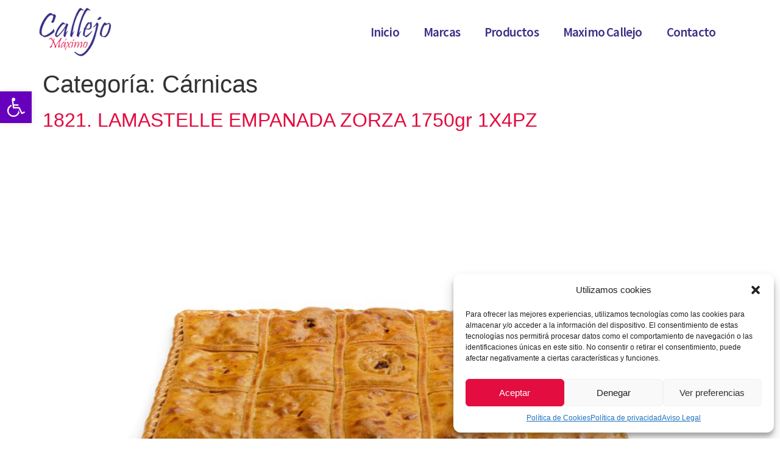

--- FILE ---
content_type: text/html; charset=UTF-8
request_url: https://maximocallejo.com/alimentacion/carnicas/
body_size: 20804
content:
<!doctype html>
<html lang="es" prefix="og: https://ogp.me/ns#">
<head>
<meta charset="UTF-8">
<meta name="viewport" content="width=device-width, initial-scale=1">
<link rel="profile" href="https://gmpg.org/xfn/11">
<!-- Optimización para motores de búsqueda de Rank Math - https://s.rankmath.com/home -->
<title>Cárnicas - Maximo Callejo</title>
<meta name="robots" content="follow, index, max-snippet:-1, max-video-preview:-1, max-image-preview:large"/>
<link rel="canonical" href="https://maximocallejo.com/alimentacion/carnicas/" />
<link rel="next" href="https://maximocallejo.com/alimentacion/carnicas/page/2/" />
<meta property="og:locale" content="es_ES" />
<meta property="og:type" content="article" />
<meta property="og:title" content="Cárnicas - Maximo Callejo" />
<meta property="og:url" content="https://maximocallejo.com/alimentacion/carnicas/" />
<meta property="og:site_name" content="Maximo Callejo" />
<meta name="twitter:card" content="summary_large_image" />
<meta name="twitter:title" content="Cárnicas - Maximo Callejo" />
<meta name="twitter:label1" content="Entradas" />
<meta name="twitter:data1" content="52" />
<script type="application/ld+json" class="rank-math-schema">{"@context":"https://schema.org","@graph":[{"@type":"Person","@id":"https://maximocallejo.com/#person","name":"Maximo Callejo","url":"https://maximocallejo.com","image":{"@type":"ImageObject","@id":"https://maximocallejo.com/#logo","url":"https://maximocallejo.com/wp-content/uploads/2023/03/logo-maximo-callejo.png","contentUrl":"https://maximocallejo.com/wp-content/uploads/2023/03/logo-maximo-callejo.png","caption":"Maximo Callejo","inLanguage":"es"}},{"@type":"WebSite","@id":"https://maximocallejo.com/#website","url":"https://maximocallejo.com","name":"Maximo Callejo","publisher":{"@id":"https://maximocallejo.com/#person"},"inLanguage":"es"},{"@type":"BreadcrumbList","@id":"https://maximocallejo.com/alimentacion/carnicas/#breadcrumb","itemListElement":[{"@type":"ListItem","position":"1","item":{"@id":"https://maximocallejo.com","name":"Inicio"}},{"@type":"ListItem","position":"2","item":{"@id":"https://maximocallejo.com/alimentacion/carnicas/","name":"C\u00e1rnicas"}}]},{"@type":"CollectionPage","@id":"https://maximocallejo.com/alimentacion/carnicas/#webpage","url":"https://maximocallejo.com/alimentacion/carnicas/","name":"C\u00e1rnicas - Maximo Callejo","isPartOf":{"@id":"https://maximocallejo.com/#website"},"inLanguage":"es","breadcrumb":{"@id":"https://maximocallejo.com/alimentacion/carnicas/#breadcrumb"}}]}</script>
<!-- /Plugin Rank Math WordPress SEO -->
<link rel="alternate" type="application/rss+xml" title="Maximo Callejo &raquo; Feed" href="https://maximocallejo.com/feed/" />
<link rel="alternate" type="application/rss+xml" title="Maximo Callejo &raquo; Feed de los comentarios" href="https://maximocallejo.com/comments/feed/" />
<link rel="alternate" type="application/rss+xml" title="Maximo Callejo &raquo; Categoría Cárnicas del feed" href="https://maximocallejo.com/alimentacion/carnicas/feed/" />
<style id='wp-img-auto-sizes-contain-inline-css'>
img:is([sizes=auto i],[sizes^="auto," i]){contain-intrinsic-size:3000px 1500px}
/*# sourceURL=wp-img-auto-sizes-contain-inline-css */
</style>
<style id='wp-emoji-styles-inline-css'>
img.wp-smiley, img.emoji {
display: inline !important;
border: none !important;
box-shadow: none !important;
height: 1em !important;
width: 1em !important;
margin: 0 0.07em !important;
vertical-align: -0.1em !important;
background: none !important;
padding: 0 !important;
}
/*# sourceURL=wp-emoji-styles-inline-css */
</style>
<!-- <link rel='stylesheet' id='wp-block-library-css' href='https://maximocallejo.com/wp-includes/css/dist/block-library/style.min.css?ver=6.9' media='all' /> -->
<link rel="stylesheet" type="text/css" href="//maximocallejo.com/wp-content/cache/wpfc-minified/97pfeqrd/fgm10.css" media="all"/>
<style id='classic-theme-styles-inline-css'>
/*! This file is auto-generated */
.wp-block-button__link{color:#fff;background-color:#32373c;border-radius:9999px;box-shadow:none;text-decoration:none;padding:calc(.667em + 2px) calc(1.333em + 2px);font-size:1.125em}.wp-block-file__button{background:#32373c;color:#fff;text-decoration:none}
/*# sourceURL=/wp-includes/css/classic-themes.min.css */
</style>
<style id='global-styles-inline-css'>
:root{--wp--preset--aspect-ratio--square: 1;--wp--preset--aspect-ratio--4-3: 4/3;--wp--preset--aspect-ratio--3-4: 3/4;--wp--preset--aspect-ratio--3-2: 3/2;--wp--preset--aspect-ratio--2-3: 2/3;--wp--preset--aspect-ratio--16-9: 16/9;--wp--preset--aspect-ratio--9-16: 9/16;--wp--preset--color--black: #000000;--wp--preset--color--cyan-bluish-gray: #abb8c3;--wp--preset--color--white: #ffffff;--wp--preset--color--pale-pink: #f78da7;--wp--preset--color--vivid-red: #cf2e2e;--wp--preset--color--luminous-vivid-orange: #ff6900;--wp--preset--color--luminous-vivid-amber: #fcb900;--wp--preset--color--light-green-cyan: #7bdcb5;--wp--preset--color--vivid-green-cyan: #00d084;--wp--preset--color--pale-cyan-blue: #8ed1fc;--wp--preset--color--vivid-cyan-blue: #0693e3;--wp--preset--color--vivid-purple: #9b51e0;--wp--preset--gradient--vivid-cyan-blue-to-vivid-purple: linear-gradient(135deg,rgb(6,147,227) 0%,rgb(155,81,224) 100%);--wp--preset--gradient--light-green-cyan-to-vivid-green-cyan: linear-gradient(135deg,rgb(122,220,180) 0%,rgb(0,208,130) 100%);--wp--preset--gradient--luminous-vivid-amber-to-luminous-vivid-orange: linear-gradient(135deg,rgb(252,185,0) 0%,rgb(255,105,0) 100%);--wp--preset--gradient--luminous-vivid-orange-to-vivid-red: linear-gradient(135deg,rgb(255,105,0) 0%,rgb(207,46,46) 100%);--wp--preset--gradient--very-light-gray-to-cyan-bluish-gray: linear-gradient(135deg,rgb(238,238,238) 0%,rgb(169,184,195) 100%);--wp--preset--gradient--cool-to-warm-spectrum: linear-gradient(135deg,rgb(74,234,220) 0%,rgb(151,120,209) 20%,rgb(207,42,186) 40%,rgb(238,44,130) 60%,rgb(251,105,98) 80%,rgb(254,248,76) 100%);--wp--preset--gradient--blush-light-purple: linear-gradient(135deg,rgb(255,206,236) 0%,rgb(152,150,240) 100%);--wp--preset--gradient--blush-bordeaux: linear-gradient(135deg,rgb(254,205,165) 0%,rgb(254,45,45) 50%,rgb(107,0,62) 100%);--wp--preset--gradient--luminous-dusk: linear-gradient(135deg,rgb(255,203,112) 0%,rgb(199,81,192) 50%,rgb(65,88,208) 100%);--wp--preset--gradient--pale-ocean: linear-gradient(135deg,rgb(255,245,203) 0%,rgb(182,227,212) 50%,rgb(51,167,181) 100%);--wp--preset--gradient--electric-grass: linear-gradient(135deg,rgb(202,248,128) 0%,rgb(113,206,126) 100%);--wp--preset--gradient--midnight: linear-gradient(135deg,rgb(2,3,129) 0%,rgb(40,116,252) 100%);--wp--preset--font-size--small: 13px;--wp--preset--font-size--medium: 20px;--wp--preset--font-size--large: 36px;--wp--preset--font-size--x-large: 42px;--wp--preset--spacing--20: 0.44rem;--wp--preset--spacing--30: 0.67rem;--wp--preset--spacing--40: 1rem;--wp--preset--spacing--50: 1.5rem;--wp--preset--spacing--60: 2.25rem;--wp--preset--spacing--70: 3.38rem;--wp--preset--spacing--80: 5.06rem;--wp--preset--shadow--natural: 6px 6px 9px rgba(0, 0, 0, 0.2);--wp--preset--shadow--deep: 12px 12px 50px rgba(0, 0, 0, 0.4);--wp--preset--shadow--sharp: 6px 6px 0px rgba(0, 0, 0, 0.2);--wp--preset--shadow--outlined: 6px 6px 0px -3px rgb(255, 255, 255), 6px 6px rgb(0, 0, 0);--wp--preset--shadow--crisp: 6px 6px 0px rgb(0, 0, 0);}:where(.is-layout-flex){gap: 0.5em;}:where(.is-layout-grid){gap: 0.5em;}body .is-layout-flex{display: flex;}.is-layout-flex{flex-wrap: wrap;align-items: center;}.is-layout-flex > :is(*, div){margin: 0;}body .is-layout-grid{display: grid;}.is-layout-grid > :is(*, div){margin: 0;}:where(.wp-block-columns.is-layout-flex){gap: 2em;}:where(.wp-block-columns.is-layout-grid){gap: 2em;}:where(.wp-block-post-template.is-layout-flex){gap: 1.25em;}:where(.wp-block-post-template.is-layout-grid){gap: 1.25em;}.has-black-color{color: var(--wp--preset--color--black) !important;}.has-cyan-bluish-gray-color{color: var(--wp--preset--color--cyan-bluish-gray) !important;}.has-white-color{color: var(--wp--preset--color--white) !important;}.has-pale-pink-color{color: var(--wp--preset--color--pale-pink) !important;}.has-vivid-red-color{color: var(--wp--preset--color--vivid-red) !important;}.has-luminous-vivid-orange-color{color: var(--wp--preset--color--luminous-vivid-orange) !important;}.has-luminous-vivid-amber-color{color: var(--wp--preset--color--luminous-vivid-amber) !important;}.has-light-green-cyan-color{color: var(--wp--preset--color--light-green-cyan) !important;}.has-vivid-green-cyan-color{color: var(--wp--preset--color--vivid-green-cyan) !important;}.has-pale-cyan-blue-color{color: var(--wp--preset--color--pale-cyan-blue) !important;}.has-vivid-cyan-blue-color{color: var(--wp--preset--color--vivid-cyan-blue) !important;}.has-vivid-purple-color{color: var(--wp--preset--color--vivid-purple) !important;}.has-black-background-color{background-color: var(--wp--preset--color--black) !important;}.has-cyan-bluish-gray-background-color{background-color: var(--wp--preset--color--cyan-bluish-gray) !important;}.has-white-background-color{background-color: var(--wp--preset--color--white) !important;}.has-pale-pink-background-color{background-color: var(--wp--preset--color--pale-pink) !important;}.has-vivid-red-background-color{background-color: var(--wp--preset--color--vivid-red) !important;}.has-luminous-vivid-orange-background-color{background-color: var(--wp--preset--color--luminous-vivid-orange) !important;}.has-luminous-vivid-amber-background-color{background-color: var(--wp--preset--color--luminous-vivid-amber) !important;}.has-light-green-cyan-background-color{background-color: var(--wp--preset--color--light-green-cyan) !important;}.has-vivid-green-cyan-background-color{background-color: var(--wp--preset--color--vivid-green-cyan) !important;}.has-pale-cyan-blue-background-color{background-color: var(--wp--preset--color--pale-cyan-blue) !important;}.has-vivid-cyan-blue-background-color{background-color: var(--wp--preset--color--vivid-cyan-blue) !important;}.has-vivid-purple-background-color{background-color: var(--wp--preset--color--vivid-purple) !important;}.has-black-border-color{border-color: var(--wp--preset--color--black) !important;}.has-cyan-bluish-gray-border-color{border-color: var(--wp--preset--color--cyan-bluish-gray) !important;}.has-white-border-color{border-color: var(--wp--preset--color--white) !important;}.has-pale-pink-border-color{border-color: var(--wp--preset--color--pale-pink) !important;}.has-vivid-red-border-color{border-color: var(--wp--preset--color--vivid-red) !important;}.has-luminous-vivid-orange-border-color{border-color: var(--wp--preset--color--luminous-vivid-orange) !important;}.has-luminous-vivid-amber-border-color{border-color: var(--wp--preset--color--luminous-vivid-amber) !important;}.has-light-green-cyan-border-color{border-color: var(--wp--preset--color--light-green-cyan) !important;}.has-vivid-green-cyan-border-color{border-color: var(--wp--preset--color--vivid-green-cyan) !important;}.has-pale-cyan-blue-border-color{border-color: var(--wp--preset--color--pale-cyan-blue) !important;}.has-vivid-cyan-blue-border-color{border-color: var(--wp--preset--color--vivid-cyan-blue) !important;}.has-vivid-purple-border-color{border-color: var(--wp--preset--color--vivid-purple) !important;}.has-vivid-cyan-blue-to-vivid-purple-gradient-background{background: var(--wp--preset--gradient--vivid-cyan-blue-to-vivid-purple) !important;}.has-light-green-cyan-to-vivid-green-cyan-gradient-background{background: var(--wp--preset--gradient--light-green-cyan-to-vivid-green-cyan) !important;}.has-luminous-vivid-amber-to-luminous-vivid-orange-gradient-background{background: var(--wp--preset--gradient--luminous-vivid-amber-to-luminous-vivid-orange) !important;}.has-luminous-vivid-orange-to-vivid-red-gradient-background{background: var(--wp--preset--gradient--luminous-vivid-orange-to-vivid-red) !important;}.has-very-light-gray-to-cyan-bluish-gray-gradient-background{background: var(--wp--preset--gradient--very-light-gray-to-cyan-bluish-gray) !important;}.has-cool-to-warm-spectrum-gradient-background{background: var(--wp--preset--gradient--cool-to-warm-spectrum) !important;}.has-blush-light-purple-gradient-background{background: var(--wp--preset--gradient--blush-light-purple) !important;}.has-blush-bordeaux-gradient-background{background: var(--wp--preset--gradient--blush-bordeaux) !important;}.has-luminous-dusk-gradient-background{background: var(--wp--preset--gradient--luminous-dusk) !important;}.has-pale-ocean-gradient-background{background: var(--wp--preset--gradient--pale-ocean) !important;}.has-electric-grass-gradient-background{background: var(--wp--preset--gradient--electric-grass) !important;}.has-midnight-gradient-background{background: var(--wp--preset--gradient--midnight) !important;}.has-small-font-size{font-size: var(--wp--preset--font-size--small) !important;}.has-medium-font-size{font-size: var(--wp--preset--font-size--medium) !important;}.has-large-font-size{font-size: var(--wp--preset--font-size--large) !important;}.has-x-large-font-size{font-size: var(--wp--preset--font-size--x-large) !important;}
:where(.wp-block-post-template.is-layout-flex){gap: 1.25em;}:where(.wp-block-post-template.is-layout-grid){gap: 1.25em;}
:where(.wp-block-term-template.is-layout-flex){gap: 1.25em;}:where(.wp-block-term-template.is-layout-grid){gap: 1.25em;}
:where(.wp-block-columns.is-layout-flex){gap: 2em;}:where(.wp-block-columns.is-layout-grid){gap: 2em;}
:root :where(.wp-block-pullquote){font-size: 1.5em;line-height: 1.6;}
/*# sourceURL=global-styles-inline-css */
</style>
<!-- <link rel='stylesheet' id='cmplz-general-css' href='https://maximocallejo.com/wp-content/plugins/complianz-gdpr/assets/css/cookieblocker.min.css?ver=6.4.4' media='all' /> -->
<!-- <link rel='stylesheet' id='hello-elementor-css' href='https://maximocallejo.com/wp-content/themes/hello-elementor/style.min.css?ver=2.7.1' media='all' /> -->
<!-- <link rel='stylesheet' id='hello-elementor-theme-style-css' href='https://maximocallejo.com/wp-content/themes/hello-elementor/theme.min.css?ver=2.7.1' media='all' /> -->
<!-- <link rel='stylesheet' id='elementor-frontend-css' href='https://maximocallejo.com/wp-content/plugins/elementor/assets/css/frontend.min.css?ver=3.34.1' media='all' /> -->
<link rel="stylesheet" type="text/css" href="//maximocallejo.com/wp-content/cache/wpfc-minified/kp7gkfow/fgm10.css" media="all"/>
<link rel='stylesheet' id='elementor-post-9-css' href='https://maximocallejo.com/wp-content/uploads/elementor/css/post-9.css?ver=1768258163' media='all' />
<!-- <link rel='stylesheet' id='elementor-icons-css' href='https://maximocallejo.com/wp-content/plugins/elementor/assets/lib/eicons/css/elementor-icons.min.css?ver=5.45.0' media='all' /> -->
<!-- <link rel='stylesheet' id='elementor-pro-css' href='https://maximocallejo.com/wp-content/plugins/elementor-pro/assets/css/frontend.min.css?ver=3.13.0' media='all' /> -->
<link rel="stylesheet" type="text/css" href="//maximocallejo.com/wp-content/cache/wpfc-minified/4pikkis/fgm10.css" media="all"/>
<link rel='stylesheet' id='elementor-post-41-css' href='https://maximocallejo.com/wp-content/uploads/elementor/css/post-41.css?ver=1768258163' media='all' />
<link rel='stylesheet' id='elementor-post-99-css' href='https://maximocallejo.com/wp-content/uploads/elementor/css/post-99.css?ver=1768258163' media='all' />
<!-- <link rel='stylesheet' id='pojo-a11y-css' href='https://maximocallejo.com/wp-content/plugins/pojo-accessibility/assets/css/style.min.css?ver=1.0.0' media='all' /> -->
<!-- <link rel='stylesheet' id='elementor-icons-shared-0-css' href='https://maximocallejo.com/wp-content/plugins/elementor/assets/lib/font-awesome/css/fontawesome.min.css?ver=5.15.3' media='all' /> -->
<!-- <link rel='stylesheet' id='elementor-icons-fa-solid-css' href='https://maximocallejo.com/wp-content/plugins/elementor/assets/lib/font-awesome/css/solid.min.css?ver=5.15.3' media='all' /> -->
<!-- <link rel='stylesheet' id='elementor-icons-fa-brands-css' href='https://maximocallejo.com/wp-content/plugins/elementor/assets/lib/font-awesome/css/brands.min.css?ver=5.15.3' media='all' /> -->
<link rel="stylesheet" type="text/css" href="//maximocallejo.com/wp-content/cache/wpfc-minified/6v8khqpj/fgm14.css" media="all"/>
<script src='//maximocallejo.com/wp-content/cache/wpfc-minified/mcnykx5o/fgm10.js' type="text/javascript"></script>
<!-- <script src="https://maximocallejo.com/wp-includes/js/jquery/jquery.min.js?ver=3.7.1" id="jquery-core-js"></script> -->
<!-- <script src="https://maximocallejo.com/wp-includes/js/jquery/jquery-migrate.min.js?ver=3.4.1" id="jquery-migrate-js"></script> -->
<link rel="https://api.w.org/" href="https://maximocallejo.com/wp-json/" /><link rel="alternate" title="JSON" type="application/json" href="https://maximocallejo.com/wp-json/wp/v2/categories/22" /><link rel="EditURI" type="application/rsd+xml" title="RSD" href="https://maximocallejo.com/xmlrpc.php?rsd" />
<meta name="generator" content="WordPress 6.9" />
<style>.cmplz-hidden{display:none!important;}</style>		<script>
document.documentElement.className = document.documentElement.className.replace( 'no-js', 'js' );
</script>
<style>
.no-js img.lazyload { display: none; }
figure.wp-block-image img.lazyloading { min-width: 150px; }
.lazyload, .lazyloading { opacity: 0; }
.lazyloaded {
opacity: 1;
transition: opacity 250ms;
transition-delay: 0ms;
}
</style>
<meta name="generator" content="Elementor 3.34.1; features: additional_custom_breakpoints; settings: css_print_method-external, google_font-enabled, font_display-swap">
<style type="text/css">
#pojo-a11y-toolbar .pojo-a11y-toolbar-toggle a{ background-color: #6700bc;	color: #ffffff;}
#pojo-a11y-toolbar .pojo-a11y-toolbar-overlay, #pojo-a11y-toolbar .pojo-a11y-toolbar-overlay ul.pojo-a11y-toolbar-items.pojo-a11y-links{ border-color: #6700bc;}
body.pojo-a11y-focusable a:focus{ outline-style: solid !important;	outline-width: 1px !important;	outline-color: #FF0000 !important;}
#pojo-a11y-toolbar{ top: 150px !important;}
#pojo-a11y-toolbar .pojo-a11y-toolbar-overlay{ background-color: #ffffff;}
#pojo-a11y-toolbar .pojo-a11y-toolbar-overlay ul.pojo-a11y-toolbar-items li.pojo-a11y-toolbar-item a, #pojo-a11y-toolbar .pojo-a11y-toolbar-overlay p.pojo-a11y-toolbar-title{ color: #333333;}
#pojo-a11y-toolbar .pojo-a11y-toolbar-overlay ul.pojo-a11y-toolbar-items li.pojo-a11y-toolbar-item a.active{ background-color: #4054b2;	color: #ffffff;}
@media (max-width: 767px) { #pojo-a11y-toolbar { top: 100px !important; } }</style>			<style>
.e-con.e-parent:nth-of-type(n+4):not(.e-lazyloaded):not(.e-no-lazyload),
.e-con.e-parent:nth-of-type(n+4):not(.e-lazyloaded):not(.e-no-lazyload) * {
background-image: none !important;
}
@media screen and (max-height: 1024px) {
.e-con.e-parent:nth-of-type(n+3):not(.e-lazyloaded):not(.e-no-lazyload),
.e-con.e-parent:nth-of-type(n+3):not(.e-lazyloaded):not(.e-no-lazyload) * {
background-image: none !important;
}
}
@media screen and (max-height: 640px) {
.e-con.e-parent:nth-of-type(n+2):not(.e-lazyloaded):not(.e-no-lazyload),
.e-con.e-parent:nth-of-type(n+2):not(.e-lazyloaded):not(.e-no-lazyload) * {
background-image: none !important;
}
}
</style>
<link rel="icon" href="https://maximocallejo.com/wp-content/uploads/2023/03/logo-maximo-callejo.png" sizes="32x32" />
<link rel="icon" href="https://maximocallejo.com/wp-content/uploads/2023/03/logo-maximo-callejo.png" sizes="192x192" />
<link rel="apple-touch-icon" href="https://maximocallejo.com/wp-content/uploads/2023/03/logo-maximo-callejo.png" />
<meta name="msapplication-TileImage" content="https://maximocallejo.com/wp-content/uploads/2023/03/logo-maximo-callejo.png" />
<style id="wp-custom-css">
body, html { overflow-x:hidden; }
</style>
</head>
<body data-cmplz=1 class="archive category category-carnicas category-22 wp-custom-logo wp-theme-hello-elementor elementor-default elementor-kit-9">
<a class="skip-link screen-reader-text" href="#content">Ir al contenido</a>
<header data-elementor-type="header" data-elementor-id="41" class="elementor elementor-41 elementor-location-header">
<div class="elementor-section-wrap">
<header class="elementor-section elementor-top-section elementor-element elementor-element-72d77f7d elementor-section-content-middle animated-fast elementor-section-full_width elementor-section-stretched elementor-section-height-default elementor-section-height-default elementor-invisible" data-id="72d77f7d" data-element_type="section" data-settings="{&quot;background_background&quot;:&quot;classic&quot;,&quot;sticky&quot;:&quot;top&quot;,&quot;sticky_offset_tablet&quot;:0,&quot;animation&quot;:&quot;fadeInDown&quot;,&quot;stretch_section&quot;:&quot;section-stretched&quot;,&quot;sticky_offset_mobile&quot;:0,&quot;animation_delay&quot;:0,&quot;sticky_on&quot;:[&quot;desktop&quot;,&quot;tablet&quot;,&quot;mobile&quot;],&quot;sticky_offset&quot;:0,&quot;sticky_effects_offset&quot;:0}">
<div class="elementor-container elementor-column-gap-no">
<div class="elementor-column elementor-col-50 elementor-top-column elementor-element elementor-element-1538aea6" data-id="1538aea6" data-element_type="column">
<div class="elementor-widget-wrap elementor-element-populated">
<div class="elementor-element elementor-element-22faf728 elementor-widget elementor-widget-theme-site-logo elementor-widget-image" data-id="22faf728" data-element_type="widget" data-widget_type="theme-site-logo.default">
<div class="elementor-widget-container">
<div class="elementor-image">
<a href="https://maximocallejo.com">
<img width="150" height="100"   alt="" data-src="https://maximocallejo.com/wp-content/uploads/2023/03/logo-maximo-callejo.png" class="attachment-full size-full wp-image-5 lazyload" src="[data-uri]" /><noscript><img width="150" height="100"   alt="" data-src="https://maximocallejo.com/wp-content/uploads/2023/03/logo-maximo-callejo.png" class="attachment-full size-full wp-image-5 lazyload" src="[data-uri]" /><noscript><img width="150" height="100" src="https://maximocallejo.com/wp-content/uploads/2023/03/logo-maximo-callejo.png" class="attachment-full size-full wp-image-5" alt="" /></noscript></noscript>				</a>
</div>
</div>
</div>
</div>
</div>
<div class="elementor-column elementor-col-50 elementor-top-column elementor-element elementor-element-78238cf3" data-id="78238cf3" data-element_type="column">
<div class="elementor-widget-wrap elementor-element-populated">
<div class="elementor-element elementor-element-482186d2 elementor-nav-menu__align-center elementor-nav-menu--stretch elementor-nav-menu__text-align-center elementor-nav-menu--dropdown-tablet elementor-nav-menu--toggle elementor-nav-menu--burger elementor-widget elementor-widget-nav-menu" data-id="482186d2" data-element_type="widget" data-settings="{&quot;full_width&quot;:&quot;stretch&quot;,&quot;sticky&quot;:&quot;top&quot;,&quot;layout&quot;:&quot;horizontal&quot;,&quot;submenu_icon&quot;:{&quot;value&quot;:&quot;&lt;i class=\&quot;fas fa-caret-down\&quot;&gt;&lt;\/i&gt;&quot;,&quot;library&quot;:&quot;fa-solid&quot;},&quot;toggle&quot;:&quot;burger&quot;,&quot;sticky_on&quot;:[&quot;desktop&quot;,&quot;tablet&quot;,&quot;mobile&quot;],&quot;sticky_offset&quot;:0,&quot;sticky_effects_offset&quot;:0}" data-widget_type="nav-menu.default">
<div class="elementor-widget-container">
<nav class="elementor-nav-menu--main elementor-nav-menu__container elementor-nav-menu--layout-horizontal e--pointer-text e--animation-float">
<ul id="menu-1-482186d2" class="elementor-nav-menu"><li class="menu-item menu-item-type-post_type menu-item-object-page menu-item-home menu-item-64"><a href="https://maximocallejo.com/" class="elementor-item">Inicio</a></li>
<li class="menu-item menu-item-type-custom menu-item-object-custom menu-item-65"><a href="https://maximocallejo.com/marcas/" class="elementor-item">Marcas</a></li>
<li class="menu-item menu-item-type-custom menu-item-object-custom menu-item-has-children menu-item-66"><a href="#" class="elementor-item elementor-item-anchor">Productos</a>
<ul class="sub-menu elementor-nav-menu--dropdown">
<li class="menu-item menu-item-type-custom menu-item-object-custom menu-item-941"><a href="https://maximocallejo.com/alimentacion/" class="elementor-sub-item">Alimentación</a></li>
<li class="menu-item menu-item-type-custom menu-item-object-custom menu-item-823"><a href="https://maximocallejo.com/bebidas/" class="elementor-sub-item">Bebidas</a></li>
<li class="menu-item menu-item-type-custom menu-item-object-custom menu-item-977"><a href="https://maximocallejo.com/golosinas/" class="elementor-sub-item">Golosinas</a></li>
<li class="menu-item menu-item-type-custom menu-item-object-custom menu-item-940"><a href="https://maximocallejo.com/limpieza/" class="elementor-sub-item">Limpieza</a></li>
</ul>
</li>
<li class="menu-item menu-item-type-post_type menu-item-object-page menu-item-998"><a href="https://maximocallejo.com/maximo-callejo/" class="elementor-item">Maximo Callejo</a></li>
<li class="menu-item menu-item-type-post_type menu-item-object-page menu-item-1012"><a href="https://maximocallejo.com/contacto/" class="elementor-item">Contacto</a></li>
</ul>			</nav>
<div class="elementor-menu-toggle" role="button" tabindex="0" aria-label="Alternar menú" aria-expanded="false">
<i aria-hidden="true" role="presentation" class="elementor-menu-toggle__icon--open eicon-menu-bar"></i><i aria-hidden="true" role="presentation" class="elementor-menu-toggle__icon--close eicon-close"></i>			<span class="elementor-screen-only">Menú</span>
</div>
<nav class="elementor-nav-menu--dropdown elementor-nav-menu__container" aria-hidden="true">
<ul id="menu-2-482186d2" class="elementor-nav-menu"><li class="menu-item menu-item-type-post_type menu-item-object-page menu-item-home menu-item-64"><a href="https://maximocallejo.com/" class="elementor-item" tabindex="-1">Inicio</a></li>
<li class="menu-item menu-item-type-custom menu-item-object-custom menu-item-65"><a href="https://maximocallejo.com/marcas/" class="elementor-item" tabindex="-1">Marcas</a></li>
<li class="menu-item menu-item-type-custom menu-item-object-custom menu-item-has-children menu-item-66"><a href="#" class="elementor-item elementor-item-anchor" tabindex="-1">Productos</a>
<ul class="sub-menu elementor-nav-menu--dropdown">
<li class="menu-item menu-item-type-custom menu-item-object-custom menu-item-941"><a href="https://maximocallejo.com/alimentacion/" class="elementor-sub-item" tabindex="-1">Alimentación</a></li>
<li class="menu-item menu-item-type-custom menu-item-object-custom menu-item-823"><a href="https://maximocallejo.com/bebidas/" class="elementor-sub-item" tabindex="-1">Bebidas</a></li>
<li class="menu-item menu-item-type-custom menu-item-object-custom menu-item-977"><a href="https://maximocallejo.com/golosinas/" class="elementor-sub-item" tabindex="-1">Golosinas</a></li>
<li class="menu-item menu-item-type-custom menu-item-object-custom menu-item-940"><a href="https://maximocallejo.com/limpieza/" class="elementor-sub-item" tabindex="-1">Limpieza</a></li>
</ul>
</li>
<li class="menu-item menu-item-type-post_type menu-item-object-page menu-item-998"><a href="https://maximocallejo.com/maximo-callejo/" class="elementor-item" tabindex="-1">Maximo Callejo</a></li>
<li class="menu-item menu-item-type-post_type menu-item-object-page menu-item-1012"><a href="https://maximocallejo.com/contacto/" class="elementor-item" tabindex="-1">Contacto</a></li>
</ul>			</nav>
</div>
</div>
</div>
</div>
</div>
</header>
</div>
</header>
<main id="content" class="site-main">
<header class="page-header">
<h1 class="entry-title">Categoría: <span>Cárnicas</span></h1>		</header>
<div class="page-content">
<article class="post">
<h2 class="entry-title"><a href="https://maximocallejo.com/lamastelle-empanada-zorza-1750gr-1x4pz/">1821. LAMASTELLE EMPANADA ZORZA 1750gr 1X4PZ</a></h2><a href="https://maximocallejo.com/lamastelle-empanada-zorza-1750gr-1x4pz/"><img fetchpriority="high" width="800" height="474"   alt="1821. LAMASTELLE EMPANADA ZORZA 1750gr 1X4PZ" decoding="async" data-srcset="https://maximocallejo.com/wp-content/uploads/2024/11/lamastelle-empanada-zorza.jpg 1000w, https://maximocallejo.com/wp-content/uploads/2024/11/lamastelle-empanada-zorza-300x178.jpg 300w, https://maximocallejo.com/wp-content/uploads/2024/11/lamastelle-empanada-zorza-768x455.jpg 768w"  title="1821. LAMASTELLE EMPANADA ZORZA 1750gr 1X4PZ 1" data-src="https://maximocallejo.com/wp-content/uploads/2024/11/lamastelle-empanada-zorza.jpg" data-sizes="(max-width: 800px) 100vw, 800px" class="attachment-large size-large wp-post-image lazyload" src="[data-uri]"><noscript><img fetchpriority="high" width="800" height="474" src="https://maximocallejo.com/wp-content/uploads/2024/11/lamastelle-empanada-zorza.jpg" class="attachment-large size-large wp-post-image" alt="1821. LAMASTELLE EMPANADA ZORZA 1750gr 1X4PZ" decoding="async" srcset="https://maximocallejo.com/wp-content/uploads/2024/11/lamastelle-empanada-zorza.jpg 1000w, https://maximocallejo.com/wp-content/uploads/2024/11/lamastelle-empanada-zorza-300x178.jpg 300w, https://maximocallejo.com/wp-content/uploads/2024/11/lamastelle-empanada-zorza-768x455.jpg 768w" sizes="(max-width: 800px) 100vw, 800px" title="1821. LAMASTELLE EMPANADA ZORZA 1750gr 1X4PZ 1"></noscript></a>			</article>
<article class="post">
<h2 class="entry-title"><a href="https://maximocallejo.com/davigel-croqueta-de-rabo-de-vacuno-1x6x1kg/">13110. DAVIGEL CROQUETA DE RABO DE VACUNO (1x6x1KG)</a></h2><a href="https://maximocallejo.com/davigel-croqueta-de-rabo-de-vacuno-1x6x1kg/"><img width="275" height="183"   alt="13110. DAVIGEL CROQUETA DE RABO DE VACUNO (1x6x1KG)" decoding="async" title="13110. DAVIGEL CROQUETA DE RABO DE VACUNO (1x6x1KG) 2" data-src="https://maximocallejo.com/wp-content/uploads/2023/12/13110.jpg" class="attachment-large size-large wp-post-image lazyload" src="[data-uri]"><noscript><img width="275" height="183" src="https://maximocallejo.com/wp-content/uploads/2023/12/13110.jpg" class="attachment-large size-large wp-post-image" alt="13110. DAVIGEL CROQUETA DE RABO DE VACUNO (1x6x1KG)" decoding="async" title="13110. DAVIGEL CROQUETA DE RABO DE VACUNO (1x6x1KG) 2"></noscript></a>			</article>
<article class="post">
<h2 class="entry-title"><a href="https://maximocallejo.com/davigel-croquetas-premium-pulpo-1x6kg/">13109. DAVIGEL CROQUETAS PREMIUM PULPO (1x6KG)</a></h2><a href="https://maximocallejo.com/davigel-croquetas-premium-pulpo-1x6kg/"><img width="201" height="251"   alt="13109. DAVIGEL CROQUETAS PREMIUM PULPO (1x6KG)" decoding="async" title="13109. DAVIGEL CROQUETAS PREMIUM PULPO (1x6KG) 3" data-src="https://maximocallejo.com/wp-content/uploads/2023/12/13109.jpg" class="attachment-large size-large wp-post-image lazyload" src="[data-uri]"><noscript><img width="201" height="251" src="https://maximocallejo.com/wp-content/uploads/2023/12/13109.jpg" class="attachment-large size-large wp-post-image" alt="13109. DAVIGEL CROQUETAS PREMIUM PULPO (1x6KG)" decoding="async" title="13109. DAVIGEL CROQUETAS PREMIUM PULPO (1x6KG) 3"></noscript></a>			</article>
<article class="post">
<h2 class="entry-title"><a href="https://maximocallejo.com/davigel-placa-cochinillo-confitado/">12296. DAVIGEL PLACA COCHINILLO CONFITADO</a></h2><a href="https://maximocallejo.com/davigel-placa-cochinillo-confitado/"><img width="225" height="225"   alt="12296. DAVIGEL PLACA COCHINILLO CONFITADO" decoding="async" data-srcset="https://maximocallejo.com/wp-content/uploads/2023/12/12296C.jpg 225w, https://maximocallejo.com/wp-content/uploads/2023/12/12296C-150x150.jpg 150w"  title="12296. DAVIGEL PLACA COCHINILLO CONFITADO 4" data-src="https://maximocallejo.com/wp-content/uploads/2023/12/12296C.jpg" data-sizes="(max-width: 225px) 100vw, 225px" class="attachment-large size-large wp-post-image lazyload" src="[data-uri]"><noscript><img width="225" height="225" src="https://maximocallejo.com/wp-content/uploads/2023/12/12296C.jpg" class="attachment-large size-large wp-post-image" alt="12296. DAVIGEL PLACA COCHINILLO CONFITADO" decoding="async" srcset="https://maximocallejo.com/wp-content/uploads/2023/12/12296C.jpg 225w, https://maximocallejo.com/wp-content/uploads/2023/12/12296C-150x150.jpg 150w" sizes="(max-width: 225px) 100vw, 225px" title="12296. DAVIGEL PLACA COCHINILLO CONFITADO 4"></noscript></a>			</article>
<article class="post">
<h2 class="entry-title"><a href="https://maximocallejo.com/davigel-hamburguesa-angus-1x774x43pzs/">1984. DAVIGEL HAMBURGUESA ANGUS (1&#215;7,74x43PZS)</a></h2><a href="https://maximocallejo.com/davigel-hamburguesa-angus-1x774x43pzs/"><img width="225" height="225"   alt="1984. DAVIGEL HAMBURGUESA ANGUS (1x7,74x43PZS)" decoding="async" data-srcset="https://maximocallejo.com/wp-content/uploads/2023/12/12259.jpg 225w, https://maximocallejo.com/wp-content/uploads/2023/12/12259-150x150.jpg 150w"  title="1984. DAVIGEL HAMBURGUESA ANGUS (1x7,74x43PZS) 5" data-src="https://maximocallejo.com/wp-content/uploads/2023/12/12259.jpg" data-sizes="(max-width: 225px) 100vw, 225px" class="attachment-large size-large wp-post-image lazyload" src="[data-uri]"><noscript><img width="225" height="225" src="https://maximocallejo.com/wp-content/uploads/2023/12/12259.jpg" class="attachment-large size-large wp-post-image" alt="1984. DAVIGEL HAMBURGUESA ANGUS (1x7,74x43PZS)" decoding="async" srcset="https://maximocallejo.com/wp-content/uploads/2023/12/12259.jpg 225w, https://maximocallejo.com/wp-content/uploads/2023/12/12259-150x150.jpg 150w" sizes="(max-width: 225px) 100vw, 225px" title="1984. DAVIGEL HAMBURGUESA ANGUS (1x7,74x43PZS) 5"></noscript></a>			</article>
<article class="post">
<h2 class="entry-title"><a href="https://maximocallejo.com/davigel-croqueta-rustica-de-espinacas-1x4x114pzs/">12248. DAVIGEL CROQUETA RÚSTICA DE ESPINACAS (1x4x114PZS)</a></h2><a href="https://maximocallejo.com/davigel-croqueta-rustica-de-espinacas-1x4x114pzs/"><img width="800" height="800"   alt="12248. DAVIGEL CROQUETA RÚSTICA DE ESPINACAS (1x4x114PZS)" decoding="async" data-srcset="https://maximocallejo.com/wp-content/uploads/2023/12/12248.jpg 900w, https://maximocallejo.com/wp-content/uploads/2023/12/12248-300x300.jpg 300w, https://maximocallejo.com/wp-content/uploads/2023/12/12248-150x150.jpg 150w, https://maximocallejo.com/wp-content/uploads/2023/12/12248-768x768.jpg 768w"  title="12248. DAVIGEL CROQUETA RÚSTICA DE ESPINACAS (1x4x114PZS) 6" data-src="https://maximocallejo.com/wp-content/uploads/2023/12/12248.jpg" data-sizes="(max-width: 800px) 100vw, 800px" class="attachment-large size-large wp-post-image lazyload" src="[data-uri]"><noscript><img width="800" height="800" src="https://maximocallejo.com/wp-content/uploads/2023/12/12248.jpg" class="attachment-large size-large wp-post-image" alt="12248. DAVIGEL CROQUETA RÚSTICA DE ESPINACAS (1x4x114PZS)" decoding="async" srcset="https://maximocallejo.com/wp-content/uploads/2023/12/12248.jpg 900w, https://maximocallejo.com/wp-content/uploads/2023/12/12248-300x300.jpg 300w, https://maximocallejo.com/wp-content/uploads/2023/12/12248-150x150.jpg 150w, https://maximocallejo.com/wp-content/uploads/2023/12/12248-768x768.jpg 768w" sizes="(max-width: 800px) 100vw, 800px" title="12248. DAVIGEL CROQUETA RÚSTICA DE ESPINACAS (1x4x114PZS) 6"></noscript></a>			</article>
<article class="post">
<h2 class="entry-title"><a href="https://maximocallejo.com/davigel-brocheta-de-pollo-con-azafran-1x75pzs/">12195. DAVIGEL BROCHETA DE POLLO CON AZAFRAN (1x75PZS)</a></h2><a href="https://maximocallejo.com/davigel-brocheta-de-pollo-con-azafran-1x75pzs/"><img width="268" height="188"   alt="12195. DAVIGEL BROCHETA DE POLLO CON AZAFRAN (1x75PZS)" decoding="async" title="12195. DAVIGEL BROCHETA DE POLLO CON AZAFRAN (1x75PZS) 7" data-src="https://maximocallejo.com/wp-content/uploads/2023/12/12195.jpg" class="attachment-large size-large wp-post-image lazyload" src="[data-uri]"><noscript><img width="268" height="188" src="https://maximocallejo.com/wp-content/uploads/2023/12/12195.jpg" class="attachment-large size-large wp-post-image" alt="12195. DAVIGEL BROCHETA DE POLLO CON AZAFRAN (1x75PZS)" decoding="async" title="12195. DAVIGEL BROCHETA DE POLLO CON AZAFRAN (1x75PZS) 7"></noscript></a>			</article>
<article class="post">
<h2 class="entry-title"><a href="https://maximocallejo.com/davigel-brotecha-yakitori-6x1x40pzs/">12193. DAVIGEL BROCHETA YAKITORI (6x1x40PZS)</a></h2><a href="https://maximocallejo.com/davigel-brotecha-yakitori-6x1x40pzs/"><img width="800" height="450"   alt="12193. DAVIGEL BROCHETA YAKITORI (6x1x40PZS)" decoding="async" data-srcset="https://maximocallejo.com/wp-content/uploads/2023/12/12193-1-1024x576.jpg 1024w, https://maximocallejo.com/wp-content/uploads/2023/12/12193-1-300x169.jpg 300w, https://maximocallejo.com/wp-content/uploads/2023/12/12193-1-768x432.jpg 768w, https://maximocallejo.com/wp-content/uploads/2023/12/12193-1.jpg 1380w"  title="12193. DAVIGEL BROCHETA YAKITORI (6x1x40PZS) 8" data-src="https://maximocallejo.com/wp-content/uploads/2023/12/12193-1-1024x576.jpg" data-sizes="(max-width: 800px) 100vw, 800px" class="attachment-large size-large wp-post-image lazyload" src="[data-uri]"><noscript><img width="800" height="450" src="https://maximocallejo.com/wp-content/uploads/2023/12/12193-1-1024x576.jpg" class="attachment-large size-large wp-post-image" alt="12193. DAVIGEL BROCHETA YAKITORI (6x1x40PZS)" decoding="async" srcset="https://maximocallejo.com/wp-content/uploads/2023/12/12193-1-1024x576.jpg 1024w, https://maximocallejo.com/wp-content/uploads/2023/12/12193-1-300x169.jpg 300w, https://maximocallejo.com/wp-content/uploads/2023/12/12193-1-768x432.jpg 768w, https://maximocallejo.com/wp-content/uploads/2023/12/12193-1.jpg 1380w" sizes="(max-width: 800px) 100vw, 800px" title="12193. DAVIGEL BROCHETA YAKITORI (6x1x40PZS) 8"></noscript></a>			</article>
<article class="post">
<h2 class="entry-title"><a href="https://maximocallejo.com/davigel-canelones-de-carne-sin-salsa-1x4x100pzs/">12184. DAVIGEL CANELONES DE CARNE SIN SALSA (1x4x100PZS)</a></h2><a href="https://maximocallejo.com/davigel-canelones-de-carne-sin-salsa-1x4x100pzs/"><img width="191" height="146"   alt="12184. DAVIGEL CANELONES DE CARNE SIN SALSA (1x4x100PZS)" decoding="async" title="12184. DAVIGEL CANELONES DE CARNE SIN SALSA (1x4x100PZS) 9" data-src="https://maximocallejo.com/wp-content/uploads/2023/12/12184.jpg" class="attachment-large size-large wp-post-image lazyload" src="[data-uri]"><noscript><img width="191" height="146" src="https://maximocallejo.com/wp-content/uploads/2023/12/12184.jpg" class="attachment-large size-large wp-post-image" alt="12184. DAVIGEL CANELONES DE CARNE SIN SALSA (1x4x100PZS)" decoding="async" title="12184. DAVIGEL CANELONES DE CARNE SIN SALSA (1x4x100PZS) 9"></noscript></a>			</article>
<article class="post">
<h2 class="entry-title"><a href="https://maximocallejo.com/davigel-croqueta-r-cocido-1x4kgx114pzs/">12176. DAVIGEL CROQUETA R COCIDO (1x4KGx114PZS)</a></h2><a href="https://maximocallejo.com/davigel-croqueta-r-cocido-1x4kgx114pzs/"><img width="545" height="192"   alt="12176. DAVIGEL CROQUETA R COCIDO (1x4KGx114PZS)" decoding="async" data-srcset="https://maximocallejo.com/wp-content/uploads/2023/12/12176.jpg 545w, https://maximocallejo.com/wp-content/uploads/2023/12/12176-300x106.jpg 300w"  title="12176. DAVIGEL CROQUETA R COCIDO (1x4KGx114PZS) 10" data-src="https://maximocallejo.com/wp-content/uploads/2023/12/12176.jpg" data-sizes="(max-width: 545px) 100vw, 545px" class="attachment-large size-large wp-post-image lazyload" src="[data-uri]"><noscript><img width="545" height="192" src="https://maximocallejo.com/wp-content/uploads/2023/12/12176.jpg" class="attachment-large size-large wp-post-image" alt="12176. DAVIGEL CROQUETA R COCIDO (1x4KGx114PZS)" decoding="async" srcset="https://maximocallejo.com/wp-content/uploads/2023/12/12176.jpg 545w, https://maximocallejo.com/wp-content/uploads/2023/12/12176-300x106.jpg 300w" sizes="(max-width: 545px) 100vw, 545px" title="12176. DAVIGEL CROQUETA R COCIDO (1x4KGx114PZS) 10"></noscript></a>			</article>
</div>
<nav class="pagination">
<div class="nav-previous"><a href="https://maximocallejo.com/alimentacion/carnicas/page/2/" ><span class="meta-nav">&larr;</span> anteriores</a></div>
<div class="nav-next"></div>
</nav>
</main>
		<div data-elementor-type="footer" data-elementor-id="99" class="elementor elementor-99 elementor-location-footer">
<div class="elementor-section-wrap">
<section class="elementor-section elementor-top-section elementor-element elementor-element-42de5574 elementor-section-content-middle elementor-section-boxed elementor-section-height-default elementor-section-height-default" data-id="42de5574" data-element_type="section" data-settings="{&quot;background_background&quot;:&quot;classic&quot;}">
<div class="elementor-container elementor-column-gap-default">
<div class="elementor-column elementor-col-100 elementor-top-column elementor-element elementor-element-6cddef49" data-id="6cddef49" data-element_type="column">
<div class="elementor-widget-wrap elementor-element-populated">
<div class="elementor-element elementor-element-796b2d6 elementor-widget elementor-widget-spacer" data-id="796b2d6" data-element_type="widget" data-widget_type="spacer.default">
<div class="elementor-widget-container">
<div class="elementor-spacer">
<div class="elementor-spacer-inner"></div>
</div>
</div>
</div>
</div>
</div>
</div>
</section>
<section class="elementor-section elementor-top-section elementor-element elementor-element-3f0f7adc elementor-section-full_width elementor-section-height-default elementor-section-height-default" data-id="3f0f7adc" data-element_type="section" data-settings="{&quot;background_background&quot;:&quot;gradient&quot;}">
<div class="elementor-container elementor-column-gap-default">
<div class="elementor-column elementor-col-100 elementor-top-column elementor-element elementor-element-4e4eab3e" data-id="4e4eab3e" data-element_type="column">
<div class="elementor-widget-wrap elementor-element-populated">
<section class="elementor-section elementor-inner-section elementor-element elementor-element-1499ee7d elementor-section-content-top elementor-section-full_width elementor-section-height-default elementor-section-height-default" data-id="1499ee7d" data-element_type="section">
<div class="elementor-container elementor-column-gap-narrow">
<div class="elementor-column elementor-col-33 elementor-inner-column elementor-element elementor-element-7723ca1e" data-id="7723ca1e" data-element_type="column">
<div class="elementor-widget-wrap elementor-element-populated">
<div class="elementor-element elementor-element-b4507b9 elementor-widget elementor-widget-image" data-id="b4507b9" data-element_type="widget" data-widget_type="image.default">
<div class="elementor-widget-container">
<img width="150" height="100"   alt="" data-src="https://maximocallejo.com/wp-content/uploads/2023/03/logo-maximo-callejo.png" class="attachment-full size-full wp-image-5 lazyload" src="[data-uri]" /><noscript><img width="150" height="100"   alt="" data-src="https://maximocallejo.com/wp-content/uploads/2023/03/logo-maximo-callejo.png" class="attachment-full size-full wp-image-5 lazyload" src="[data-uri]" /><noscript><img width="150" height="100" src="https://maximocallejo.com/wp-content/uploads/2023/03/logo-maximo-callejo.png" class="attachment-full size-full wp-image-5" alt="" /></noscript></noscript>															</div>
</div>
<div class="elementor-element elementor-element-0497647 elementor-shape-circle e-grid-align-mobile-center elementor-grid-3 e-grid-align-center elementor-widget elementor-widget-social-icons" data-id="0497647" data-element_type="widget" data-widget_type="social-icons.default">
<div class="elementor-widget-container">
<div class="elementor-social-icons-wrapper elementor-grid" role="list">
<span class="elementor-grid-item" role="listitem">
<a class="elementor-icon elementor-social-icon elementor-social-icon-facebook-f elementor-animation-shrink elementor-repeater-item-5646027" href="https://www.facebook.com/MaximoCallejoSL/" target="_blank" rel="nofollow">
<span class="elementor-screen-only">Facebook-f</span>
<i aria-hidden="true" class="fab fa-facebook-f"></i>					</a>
</span>
<span class="elementor-grid-item" role="listitem">
<a class="elementor-icon elementor-social-icon elementor-social-icon-twitter elementor-animation-shrink elementor-repeater-item-72bc942" href="https://twitter.com/maximocallejo" target="_blank" rel="nofollow">
<span class="elementor-screen-only">Twitter</span>
<i aria-hidden="true" class="fab fa-twitter"></i>					</a>
</span>
<span class="elementor-grid-item" role="listitem">
<a class="elementor-icon elementor-social-icon elementor-social-icon-instagram elementor-animation-shrink elementor-repeater-item-48a2bb9" href="https://www.instagram.com/maximocallejosl/" target="_blank" rel="nofollow">
<span class="elementor-screen-only">Instagram</span>
<i aria-hidden="true" class="fab fa-instagram"></i>					</a>
</span>
</div>
</div>
</div>
</div>
</div>
<div class="elementor-column elementor-col-33 elementor-inner-column elementor-element elementor-element-70889dc0" data-id="70889dc0" data-element_type="column">
<div class="elementor-widget-wrap elementor-element-populated">
<div class="elementor-element elementor-element-d987d81 elementor-widget elementor-widget-heading" data-id="d987d81" data-element_type="widget" data-widget_type="heading.default">
<div class="elementor-widget-container">
<h4 class="elementor-heading-title elementor-size-default">Enlaces de Interés</h4>				</div>
</div>
<div class="elementor-element elementor-element-4aec3f2a elementor-align-start elementor-icon-list--layout-traditional elementor-list-item-link-full_width elementor-widget elementor-widget-icon-list" data-id="4aec3f2a" data-element_type="widget" data-widget_type="icon-list.default">
<div class="elementor-widget-container">
<ul class="elementor-icon-list-items">
<li class="elementor-icon-list-item">
<a href="https://maximocallejo.com/maximo-callejo/">
<span class="elementor-icon-list-text">Máximo Callejo</span>
</a>
</li>
<li class="elementor-icon-list-item">
<a href="https://maximocallejo.com/marcas/">
<span class="elementor-icon-list-text">Nuestras marcas</span>
</a>
</li>
<li class="elementor-icon-list-item">
<a href="#elementor-action%3Aaction%3Dpopup%3Aopen%26settings%3DeyJpZCI6IjE5MTgiLCJ0b2dnbGUiOmZhbHNlfQ%3D%3D">
<span class="elementor-icon-list-text">Solicitar comercial</span>
</a>
</li>
<li class="elementor-icon-list-item">
<a href="https://maximocallejo.com/marcas/">
<span class="elementor-icon-list-text">Venta al por mayor alimentación</span>
</a>
</li>
<li class="elementor-icon-list-item">
<a href="https://maximocallejo.com/bebidas/">
<span class="elementor-icon-list-text">Distribución de bebidas en Cáceres</span>
</a>
</li>
<li class="elementor-icon-list-item">
<a href="https://maximocallejo.com/golosinas/">
<span class="elementor-icon-list-text">Venta y distribución golosinas </span>
</a>
</li>
</ul>
</div>
</div>
</div>
</div>
<div class="elementor-column elementor-col-33 elementor-inner-column elementor-element elementor-element-85f4ac5" data-id="85f4ac5" data-element_type="column">
<div class="elementor-widget-wrap elementor-element-populated">
<div class="elementor-element elementor-element-170250b elementor-widget elementor-widget-heading" data-id="170250b" data-element_type="widget" data-widget_type="heading.default">
<div class="elementor-widget-container">
<h4 class="elementor-heading-title elementor-size-default">CONTACTO</h4>				</div>
</div>
<div class="elementor-element elementor-element-e767c64 elementor-align-start elementor-icon-list--layout-traditional elementor-list-item-link-full_width elementor-widget elementor-widget-icon-list" data-id="e767c64" data-element_type="widget" data-widget_type="icon-list.default">
<div class="elementor-widget-container">
<ul class="elementor-icon-list-items">
<li class="elementor-icon-list-item">
<a href="https://goo.gl/maps/46ib3bALMzV6B37q9" target="_blank" rel="nofollow">
<span class="elementor-icon-list-icon">
<i aria-hidden="true" class="fas fa-map-marker-alt"></i>						</span>
<span class="elementor-icon-list-text">Avenida Martín Palomino, 42 Polígono Cepansa, nave 4 10600 PLASENCIA (Cáceres)</span>
</a>
</li>
<li class="elementor-icon-list-item">
<a href="mailto:administracion@maximocallejo.es">
<span class="elementor-icon-list-icon">
<i aria-hidden="true" class="fas fa-envelope"></i>						</span>
<span class="elementor-icon-list-text">Email: administracion@maximocallejo.es</span>
</a>
</li>
<li class="elementor-icon-list-item">
<a href="tel:927416236">
<span class="elementor-icon-list-icon">
<i aria-hidden="true" class="fas fa-phone-volume"></i>						</span>
<span class="elementor-icon-list-text">Teléfono: 927 416 236</span>
</a>
</li>
</ul>
</div>
</div>
</div>
</div>
</div>
</section>
<section class="elementor-section elementor-inner-section elementor-element elementor-element-77b31f1 elementor-section-full_width elementor-section-height-default elementor-section-height-default" data-id="77b31f1" data-element_type="section">
<div class="elementor-container elementor-column-gap-default">
<div class="elementor-column elementor-col-20 elementor-inner-column elementor-element elementor-element-4dac64f" data-id="4dac64f" data-element_type="column">
<div class="elementor-widget-wrap elementor-element-populated">
<div class="elementor-element elementor-element-cd7332d elementor-widget elementor-widget-image" data-id="cd7332d" data-element_type="widget" data-widget_type="image.default">
<div class="elementor-widget-container">
<a href="https://maximocallejo.com/wp-content/uploads/2023/03/Diseno-sin-titulo-2-1.jpg" data-elementor-open-lightbox="yes" data-elementor-lightbox-title="Diseño sin título (2)" data-e-action-hash="#elementor-action%3Aaction%3Dlightbox%26settings%3DeyJpZCI6ODc4OCwidXJsIjoiaHR0cHM6XC9cL21heGltb2NhbGxlam8uY29tXC93cC1jb250ZW50XC91cGxvYWRzXC8yMDIzXC8wM1wvRGlzZW5vLXNpbi10aXR1bG8tMi0xLmpwZyJ9">
<img width="1536" height="1086"   alt="" data-srcset="https://maximocallejo.com/wp-content/uploads/2023/03/Diseno-sin-titulo-2-1-1536x1086.jpg 1536w, https://maximocallejo.com/wp-content/uploads/2023/03/Diseno-sin-titulo-2-1-300x212.jpg 300w, https://maximocallejo.com/wp-content/uploads/2023/03/Diseno-sin-titulo-2-1-1024x724.jpg 1024w, https://maximocallejo.com/wp-content/uploads/2023/03/Diseno-sin-titulo-2-1-768x543.jpg 768w, https://maximocallejo.com/wp-content/uploads/2023/03/Diseno-sin-titulo-2-1.jpg 2000w"  data-src="https://maximocallejo.com/wp-content/uploads/2023/03/Diseno-sin-titulo-2-1-1536x1086.jpg" data-sizes="(max-width: 1536px) 100vw, 1536px" class="attachment-1536x1536 size-1536x1536 wp-image-8788 lazyload" src="[data-uri]" /><noscript><img width="1536" height="1086" src="https://maximocallejo.com/wp-content/uploads/2023/03/Diseno-sin-titulo-2-1-1536x1086.jpg" class="attachment-1536x1536 size-1536x1536 wp-image-8788" alt="" srcset="https://maximocallejo.com/wp-content/uploads/2023/03/Diseno-sin-titulo-2-1-1536x1086.jpg 1536w, https://maximocallejo.com/wp-content/uploads/2023/03/Diseno-sin-titulo-2-1-300x212.jpg 300w, https://maximocallejo.com/wp-content/uploads/2023/03/Diseno-sin-titulo-2-1-1024x724.jpg 1024w, https://maximocallejo.com/wp-content/uploads/2023/03/Diseno-sin-titulo-2-1-768x543.jpg 768w, https://maximocallejo.com/wp-content/uploads/2023/03/Diseno-sin-titulo-2-1.jpg 2000w" sizes="(max-width: 1536px) 100vw, 1536px" /></noscript>								</a>
</div>
</div>
</div>
</div>
<div class="elementor-column elementor-col-20 elementor-inner-column elementor-element elementor-element-79e5b8b" data-id="79e5b8b" data-element_type="column">
<div class="elementor-widget-wrap elementor-element-populated">
<div class="elementor-element elementor-element-40cfeec elementor-widget elementor-widget-image" data-id="40cfeec" data-element_type="widget" data-widget_type="image.default">
<div class="elementor-widget-container">
<a href="https://maximocallejo.com/wp-content/uploads/2023/03/CARTEL_JUNTA_page-0001-scaled.jpg" data-elementor-open-lightbox="yes" data-elementor-lightbox-title="CARTEL_JUNTA_page-0001" data-e-action-hash="#elementor-action%3Aaction%3Dlightbox%26settings%3DeyJpZCI6ODg3NiwidXJsIjoiaHR0cHM6XC9cL21heGltb2NhbGxlam8uY29tXC93cC1jb250ZW50XC91cGxvYWRzXC8yMDIzXC8wM1wvQ0FSVEVMX0pVTlRBX3BhZ2UtMDAwMS1zY2FsZWQuanBnIn0%3D">
<img width="1536" height="1086"   alt="" data-srcset="https://maximocallejo.com/wp-content/uploads/2023/03/CARTEL_JUNTA_page-0001-1536x1086.jpg 1536w, https://maximocallejo.com/wp-content/uploads/2023/03/CARTEL_JUNTA_page-0001-300x212.jpg 300w, https://maximocallejo.com/wp-content/uploads/2023/03/CARTEL_JUNTA_page-0001-1024x724.jpg 1024w, https://maximocallejo.com/wp-content/uploads/2023/03/CARTEL_JUNTA_page-0001-768x543.jpg 768w, https://maximocallejo.com/wp-content/uploads/2023/03/CARTEL_JUNTA_page-0001-2048x1448.jpg 2048w"  data-src="https://maximocallejo.com/wp-content/uploads/2023/03/CARTEL_JUNTA_page-0001-1536x1086.jpg" data-sizes="(max-width: 1536px) 100vw, 1536px" class="attachment-1536x1536 size-1536x1536 wp-image-8876 lazyload" src="[data-uri]" /><noscript><img width="1536" height="1086" src="https://maximocallejo.com/wp-content/uploads/2023/03/CARTEL_JUNTA_page-0001-1536x1086.jpg" class="attachment-1536x1536 size-1536x1536 wp-image-8876" alt="" srcset="https://maximocallejo.com/wp-content/uploads/2023/03/CARTEL_JUNTA_page-0001-1536x1086.jpg 1536w, https://maximocallejo.com/wp-content/uploads/2023/03/CARTEL_JUNTA_page-0001-300x212.jpg 300w, https://maximocallejo.com/wp-content/uploads/2023/03/CARTEL_JUNTA_page-0001-1024x724.jpg 1024w, https://maximocallejo.com/wp-content/uploads/2023/03/CARTEL_JUNTA_page-0001-768x543.jpg 768w, https://maximocallejo.com/wp-content/uploads/2023/03/CARTEL_JUNTA_page-0001-2048x1448.jpg 2048w" sizes="(max-width: 1536px) 100vw, 1536px" /></noscript>								</a>
</div>
</div>
</div>
</div>
<div class="elementor-column elementor-col-20 elementor-inner-column elementor-element elementor-element-f7cc55e" data-id="f7cc55e" data-element_type="column">
<div class="elementor-widget-wrap elementor-element-populated">
<div class="elementor-element elementor-element-d7b4193 elementor-widget elementor-widget-image" data-id="d7b4193" data-element_type="widget" data-widget_type="image.default">
<div class="elementor-widget-container">
<a href="https://maximocallejo.com/wp-content/uploads/2023/03/Diseno-sin-titulo-5.jpg" data-elementor-open-lightbox="yes" data-elementor-lightbox-title="Diseño sin título (5)" data-e-action-hash="#elementor-action%3Aaction%3Dlightbox%26settings%3DeyJpZCI6ODc4MCwidXJsIjoiaHR0cHM6XC9cL21heGltb2NhbGxlam8uY29tXC93cC1jb250ZW50XC91cGxvYWRzXC8yMDIzXC8wM1wvRGlzZW5vLXNpbi10aXR1bG8tNS5qcGcifQ%3D%3D">
<img width="500" height="500"   alt="" data-srcset="https://maximocallejo.com/wp-content/uploads/2023/03/Diseno-sin-titulo-5.jpg 500w, https://maximocallejo.com/wp-content/uploads/2023/03/Diseno-sin-titulo-5-300x300.jpg 300w, https://maximocallejo.com/wp-content/uploads/2023/03/Diseno-sin-titulo-5-150x150.jpg 150w"  data-src="https://maximocallejo.com/wp-content/uploads/2023/03/Diseno-sin-titulo-5.jpg" data-sizes="(max-width: 500px) 100vw, 500px" class="attachment-full size-full wp-image-8780 lazyload" src="[data-uri]" /><noscript><img width="500" height="500" src="https://maximocallejo.com/wp-content/uploads/2023/03/Diseno-sin-titulo-5.jpg" class="attachment-full size-full wp-image-8780" alt="" srcset="https://maximocallejo.com/wp-content/uploads/2023/03/Diseno-sin-titulo-5.jpg 500w, https://maximocallejo.com/wp-content/uploads/2023/03/Diseno-sin-titulo-5-300x300.jpg 300w, https://maximocallejo.com/wp-content/uploads/2023/03/Diseno-sin-titulo-5-150x150.jpg 150w" sizes="(max-width: 500px) 100vw, 500px" /></noscript>								</a>
</div>
</div>
</div>
</div>
<div class="elementor-column elementor-col-20 elementor-inner-column elementor-element elementor-element-de9dea1" data-id="de9dea1" data-element_type="column">
<div class="elementor-widget-wrap elementor-element-populated">
<div class="elementor-element elementor-element-944859f elementor-widget elementor-widget-image" data-id="944859f" data-element_type="widget" data-widget_type="image.default">
<div class="elementor-widget-container">
<img width="1812" height="216"   alt="" data-srcset="https://maximocallejo.com/wp-content/uploads/2023/03/logo-kit-2024-1.png 1812w, https://maximocallejo.com/wp-content/uploads/2023/03/logo-kit-2024-1-300x36.png 300w, https://maximocallejo.com/wp-content/uploads/2023/03/logo-kit-2024-1-1024x122.png 1024w, https://maximocallejo.com/wp-content/uploads/2023/03/logo-kit-2024-1-768x92.png 768w, https://maximocallejo.com/wp-content/uploads/2023/03/logo-kit-2024-1-1536x183.png 1536w"  data-src="https://maximocallejo.com/wp-content/uploads/2023/03/logo-kit-2024-1.png" data-sizes="(max-width: 1812px) 100vw, 1812px" class="attachment-full size-full wp-image-8775 lazyload" src="[data-uri]" /><noscript><img width="1812" height="216" src="https://maximocallejo.com/wp-content/uploads/2023/03/logo-kit-2024-1.png" class="attachment-full size-full wp-image-8775" alt="" srcset="https://maximocallejo.com/wp-content/uploads/2023/03/logo-kit-2024-1.png 1812w, https://maximocallejo.com/wp-content/uploads/2023/03/logo-kit-2024-1-300x36.png 300w, https://maximocallejo.com/wp-content/uploads/2023/03/logo-kit-2024-1-1024x122.png 1024w, https://maximocallejo.com/wp-content/uploads/2023/03/logo-kit-2024-1-768x92.png 768w, https://maximocallejo.com/wp-content/uploads/2023/03/logo-kit-2024-1-1536x183.png 1536w" sizes="(max-width: 1812px) 100vw, 1812px" /></noscript>															</div>
</div>
<div class="elementor-element elementor-element-48778ba elementor-widget elementor-widget-heading" data-id="48778ba" data-element_type="widget" data-widget_type="heading.default">
<div class="elementor-widget-container">
<p class="elementor-heading-title elementor-size-default">Copyright © 2026 Maximo Callejo · Todos los derechos reservados</p>				</div>
</div>
</div>
</div>
<div class="elementor-column elementor-col-20 elementor-inner-column elementor-element elementor-element-9d658c6" data-id="9d658c6" data-element_type="column">
<div class="elementor-widget-wrap elementor-element-populated">
<div class="elementor-element elementor-element-70ae6fb elementor-icon-list--layout-inline elementor-align-start elementor-mobile-align-center elementor-list-item-link-full_width elementor-widget elementor-widget-icon-list" data-id="70ae6fb" data-element_type="widget" data-widget_type="icon-list.default">
<div class="elementor-widget-container">
<ul class="elementor-icon-list-items elementor-inline-items">
<li class="elementor-icon-list-item elementor-inline-item">
<a href="https://maximocallejo.com/politica-privacidad/" rel="nofollow">
<span class="elementor-icon-list-text">POLÍTICA DE PRIVACIDAD</span>
</a>
</li>
<li class="elementor-icon-list-item elementor-inline-item">
<a href="https://maximocallejo.com/politica-de-cookies/" rel="nofollow">
<span class="elementor-icon-list-text">POLÍTICA DE COOKIES</span>
</a>
</li>
<li class="elementor-icon-list-item elementor-inline-item">
<a href="https://maximocallejo.com/aviso-legal/" rel="nofollow">
<span class="elementor-icon-list-text">AVISO LEGAL</span>
</a>
</li>
<li class="elementor-icon-list-item elementor-inline-item">
<a href="https://maximocallejo.com/accesibilidad/" rel="nofollow">
<span class="elementor-icon-list-text">ACCESIBILIDAD</span>
</a>
</li>
</ul>
</div>
</div>
<div class="elementor-element elementor-element-5ae32dd elementor-widget elementor-widget-heading" data-id="5ae32dd" data-element_type="widget" data-widget_type="heading.default">
<div class="elementor-widget-container">
<p class="elementor-heading-title elementor-size-default">Hecho con ❤️ por <a href="https://miamigoinformatico.com/" rel="nofollow">Mi Amigo Informatico</a></p>				</div>
</div>
</div>
</div>
</div>
</section>
</div>
</div>
</div>
</section>
</div>
</div>
<script type="speculationrules">
{"prefetch":[{"source":"document","where":{"and":[{"href_matches":"/*"},{"not":{"href_matches":["/wp-*.php","/wp-admin/*","/wp-content/uploads/*","/wp-content/*","/wp-content/plugins/*","/wp-content/themes/hello-elementor/*","/*\\?(.+)"]}},{"not":{"selector_matches":"a[rel~=\"nofollow\"]"}},{"not":{"selector_matches":".no-prefetch, .no-prefetch a"}}]},"eagerness":"conservative"}]}
</script>
<!-- Consent Management powered by Complianz | GDPR/CCPA Cookie Consent https://wordpress.org/plugins/complianz-gdpr -->
<div id="cmplz-cookiebanner-container"><div class="cmplz-cookiebanner cmplz-hidden banner-1 optin cmplz-bottom-right cmplz-categories-type-view-preferences" aria-modal="true" data-nosnippet="true" role="dialog" aria-live="polite" aria-labelledby="cmplz-header-1-optin" aria-describedby="cmplz-message-1-optin">
<div class="cmplz-header">
<div class="cmplz-logo"></div>
<div class="cmplz-title" id="cmplz-header-1-optin">Utilizamos cookies</div>
<div class="cmplz-close" tabindex="0" role="button" aria-label="close-dialog">
<svg aria-hidden="true" focusable="false" data-prefix="fas" data-icon="times" class="svg-inline--fa fa-times fa-w-11" role="img" xmlns="http://www.w3.org/2000/svg" viewBox="0 0 352 512"><path fill="currentColor" d="M242.72 256l100.07-100.07c12.28-12.28 12.28-32.19 0-44.48l-22.24-22.24c-12.28-12.28-32.19-12.28-44.48 0L176 189.28 75.93 89.21c-12.28-12.28-32.19-12.28-44.48 0L9.21 111.45c-12.28 12.28-12.28 32.19 0 44.48L109.28 256 9.21 356.07c-12.28 12.28-12.28 32.19 0 44.48l22.24 22.24c12.28 12.28 32.2 12.28 44.48 0L176 322.72l100.07 100.07c12.28 12.28 32.2 12.28 44.48 0l22.24-22.24c12.28-12.28 12.28-32.19 0-44.48L242.72 256z"></path></svg>
</div>
</div>
<div class="cmplz-divider cmplz-divider-header"></div>
<div class="cmplz-body">
<div class="cmplz-message" id="cmplz-message-1-optin">Para ofrecer las mejores experiencias, utilizamos tecnologías como las cookies para almacenar y/o acceder a la información del dispositivo. El consentimiento de estas tecnologías nos permitirá procesar datos como el comportamiento de navegación o las identificaciones únicas en este sitio. No consentir o retirar el consentimiento, puede afectar negativamente a ciertas características y funciones.</div>
<!-- categories start -->
<div class="cmplz-categories">
<details class="cmplz-category cmplz-functional" >
<summary>
<span class="cmplz-category-header">
<span class="cmplz-category-title">Funcional</span>
<span class='cmplz-always-active'>
<span class="cmplz-banner-checkbox">
<input type="checkbox"
id="cmplz-functional-optin"
data-category="cmplz_functional"
class="cmplz-consent-checkbox cmplz-functional"
size="40"
value="1"/>
<label class="cmplz-label" for="cmplz-functional-optin" tabindex="0"><span class="screen-reader-text">Funcional</span></label>
</span>
Siempre activo							</span>
<span class="cmplz-icon cmplz-open">
<svg xmlns="http://www.w3.org/2000/svg" viewBox="0 0 448 512"  height="18" ><path d="M224 416c-8.188 0-16.38-3.125-22.62-9.375l-192-192c-12.5-12.5-12.5-32.75 0-45.25s32.75-12.5 45.25 0L224 338.8l169.4-169.4c12.5-12.5 32.75-12.5 45.25 0s12.5 32.75 0 45.25l-192 192C240.4 412.9 232.2 416 224 416z"/></svg>
</span>
</span>
</summary>
<div class="cmplz-description">
<span class="cmplz-description-functional">El almacenamiento o acceso técnico es estrictamente necesario para el propósito legítimo de permitir el uso de un servicio específico explícitamente solicitado por el abonado o usuario, o con el único propósito de llevar a cabo la transmisión de una comunicación a través de una red de comunicaciones electrónicas.</span>
</div>
</details>
<details class="cmplz-category cmplz-preferences" >
<summary>
<span class="cmplz-category-header">
<span class="cmplz-category-title">Preferencias</span>
<span class="cmplz-banner-checkbox">
<input type="checkbox"
id="cmplz-preferences-optin"
data-category="cmplz_preferences"
class="cmplz-consent-checkbox cmplz-preferences"
size="40"
value="1"/>
<label class="cmplz-label" for="cmplz-preferences-optin" tabindex="0"><span class="screen-reader-text">Preferencias</span></label>
</span>
<span class="cmplz-icon cmplz-open">
<svg xmlns="http://www.w3.org/2000/svg" viewBox="0 0 448 512"  height="18" ><path d="M224 416c-8.188 0-16.38-3.125-22.62-9.375l-192-192c-12.5-12.5-12.5-32.75 0-45.25s32.75-12.5 45.25 0L224 338.8l169.4-169.4c12.5-12.5 32.75-12.5 45.25 0s12.5 32.75 0 45.25l-192 192C240.4 412.9 232.2 416 224 416z"/></svg>
</span>
</span>
</summary>
<div class="cmplz-description">
<span class="cmplz-description-preferences">El almacenamiento o acceso técnico es necesario para la finalidad legítima de almacenar preferencias no solicitadas por el abonado o usuario.</span>
</div>
</details>
<details class="cmplz-category cmplz-statistics" >
<summary>
<span class="cmplz-category-header">
<span class="cmplz-category-title">Estadísticas</span>
<span class="cmplz-banner-checkbox">
<input type="checkbox"
id="cmplz-statistics-optin"
data-category="cmplz_statistics"
class="cmplz-consent-checkbox cmplz-statistics"
size="40"
value="1"/>
<label class="cmplz-label" for="cmplz-statistics-optin" tabindex="0"><span class="screen-reader-text">Estadísticas</span></label>
</span>
<span class="cmplz-icon cmplz-open">
<svg xmlns="http://www.w3.org/2000/svg" viewBox="0 0 448 512"  height="18" ><path d="M224 416c-8.188 0-16.38-3.125-22.62-9.375l-192-192c-12.5-12.5-12.5-32.75 0-45.25s32.75-12.5 45.25 0L224 338.8l169.4-169.4c12.5-12.5 32.75-12.5 45.25 0s12.5 32.75 0 45.25l-192 192C240.4 412.9 232.2 416 224 416z"/></svg>
</span>
</span>
</summary>
<div class="cmplz-description">
<span class="cmplz-description-statistics">El almacenamiento o acceso técnico que es utilizado exclusivamente con fines estadísticos. </span>
<span class="cmplz-description-statistics-anonymous">El almacenamiento o acceso técnico que se utiliza exclusivamente con fines estadísticos anónimos. Sin un requerimiento, el cumplimiento voluntario por parte de tu Proveedor de servicios de Internet, o los registros adicionales de un tercero, la información almacenada o recuperada sólo para este propósito no se puede utilizar para identificarte.</span>
</div>
</details>
<details class="cmplz-category cmplz-marketing" >
<summary>
<span class="cmplz-category-header">
<span class="cmplz-category-title">Marketing</span>
<span class="cmplz-banner-checkbox">
<input type="checkbox"
id="cmplz-marketing-optin"
data-category="cmplz_marketing"
class="cmplz-consent-checkbox cmplz-marketing"
size="40"
value="1"/>
<label class="cmplz-label" for="cmplz-marketing-optin" tabindex="0"><span class="screen-reader-text">Marketing</span></label>
</span>
<span class="cmplz-icon cmplz-open">
<svg xmlns="http://www.w3.org/2000/svg" viewBox="0 0 448 512"  height="18" ><path d="M224 416c-8.188 0-16.38-3.125-22.62-9.375l-192-192c-12.5-12.5-12.5-32.75 0-45.25s32.75-12.5 45.25 0L224 338.8l169.4-169.4c12.5-12.5 32.75-12.5 45.25 0s12.5 32.75 0 45.25l-192 192C240.4 412.9 232.2 416 224 416z"/></svg>
</span>
</span>
</summary>
<div class="cmplz-description">
<span class="cmplz-description-marketing">El almacenamiento o acceso técnico es necesario para crear perfiles de usuario para enviar publicidad, o para rastrear al usuario en una web o en varias web con fines de marketing similares.</span>
</div>
</details>
</div><!-- categories end -->
</div>
<div class="cmplz-links cmplz-information">
<a class="cmplz-link cmplz-manage-options cookie-statement" href="#" data-relative_url="#cmplz-manage-consent-container">Administrar opciones</a>
<a class="cmplz-link cmplz-manage-third-parties cookie-statement" href="#" data-relative_url="#cmplz-cookies-overview">Gestionar los servicios</a>
<a class="cmplz-link cmplz-manage-vendors tcf cookie-statement" href="#" data-relative_url="#cmplz-tcf-wrapper">Gestionar proveedores</a>
<a class="cmplz-link cmplz-external cmplz-read-more-purposes tcf" target="_blank" rel="noopener noreferrer nofollow" href="https://cookiedatabase.org/tcf/purposes/">Leer más sobre estos propósitos</a>
</div>
<div class="cmplz-divider cmplz-footer"></div>
<div class="cmplz-buttons">
<button class="cmplz-btn cmplz-accept">Aceptar</button>
<button class="cmplz-btn cmplz-deny">Denegar</button>
<button class="cmplz-btn cmplz-view-preferences">Ver preferencias</button>
<button class="cmplz-btn cmplz-save-preferences">Guardar preferencias</button>
<a class="cmplz-btn cmplz-manage-options tcf cookie-statement" href="#" data-relative_url="#cmplz-manage-consent-container">Ver preferencias</a>
</div>
<div class="cmplz-links cmplz-documents">
<a class="cmplz-link cookie-statement" href="#" data-relative_url="">{title}</a>
<a class="cmplz-link privacy-statement" href="#" data-relative_url="">{title}</a>
<a class="cmplz-link impressum" href="#" data-relative_url="">{title}</a>
</div>
</div>
</div>
<div id="cmplz-manage-consent" data-nosnippet="true"><button class="cmplz-btn cmplz-hidden cmplz-manage-consent manage-consent-1">Utilizamos Cookies</button>
</div>		<div data-elementor-type="popup" data-elementor-id="1918" class="elementor elementor-1918 elementor-location-popup" data-elementor-settings="{&quot;a11y_navigation&quot;:&quot;yes&quot;,&quot;timing&quot;:[]}">
<div class="elementor-section-wrap">
<section class="elementor-section elementor-top-section elementor-element elementor-element-7f08ca7 elementor-section-boxed elementor-section-height-default elementor-section-height-default" data-id="7f08ca7" data-element_type="section">
<div class="elementor-container elementor-column-gap-default">
<div class="elementor-column elementor-col-100 elementor-top-column elementor-element elementor-element-d97c2ac" data-id="d97c2ac" data-element_type="column">
<div class="elementor-widget-wrap elementor-element-populated">
<div class="elementor-element elementor-element-afcae9b elementor-align-center elementor-mobile-align-start elementor-icon-list--layout-traditional elementor-list-item-link-full_width elementor-widget elementor-widget-icon-list" data-id="afcae9b" data-element_type="widget" data-widget_type="icon-list.default">
<div class="elementor-widget-container">
<ul class="elementor-icon-list-items">
<li class="elementor-icon-list-item">
<span class="elementor-icon-list-icon">
<i aria-hidden="true" class="fab fa-telegram-plane"></i>						</span>
<span class="elementor-icon-list-text">Solicitar comercial</span>
</li>
</ul>
</div>
</div>
<div class="elementor-element elementor-element-298d869 elementor-button-align-stretch elementor-widget elementor-widget-form" data-id="298d869" data-element_type="widget" data-settings="{&quot;step_next_label&quot;:&quot;Siguiente&quot;,&quot;step_previous_label&quot;:&quot;Anterior&quot;,&quot;button_width&quot;:&quot;100&quot;,&quot;step_type&quot;:&quot;number_text&quot;,&quot;step_icon_shape&quot;:&quot;circle&quot;}" data-widget_type="form.default">
<div class="elementor-widget-container">
<form class="elementor-form" method="post" name="Nuevo formulario">
<input type="hidden" name="post_id" value="1918"/>
<input type="hidden" name="form_id" value="298d869"/>
<input type="hidden" name="referer_title" value="Cárnicas - Maximo Callejo" />
<div class="elementor-form-fields-wrapper elementor-labels-above">
<div class="elementor-field-type-text elementor-field-group elementor-column elementor-field-group-field_4474d2e elementor-col-50 elementor-field-required">
<label for="form-field-field_4474d2e" class="elementor-field-label">
Nombre							</label>
<input size="1" type="text" name="form_fields[field_4474d2e]" id="form-field-field_4474d2e" class="elementor-field elementor-size-sm  elementor-field-textual" placeholder="Nombre" required="required" aria-required="true">
</div>
<div class="elementor-field-type-text elementor-field-group elementor-column elementor-field-group-nombreempresa elementor-col-50 elementor-field-required">
<label for="form-field-nombreempresa" class="elementor-field-label">
Empresa - Comercio							</label>
<input size="1" type="text" name="form_fields[nombreempresa]" id="form-field-nombreempresa" class="elementor-field elementor-size-sm  elementor-field-textual" placeholder="Nombre Empresa - Comercio" required="required" aria-required="true">
</div>
<div class="elementor-field-type-tel elementor-field-group elementor-column elementor-field-group-field_07bbf43 elementor-col-50 elementor-field-required">
<label for="form-field-field_07bbf43" class="elementor-field-label">
Teléfono							</label>
<input size="1" type="tel" name="form_fields[field_07bbf43]" id="form-field-field_07bbf43" class="elementor-field elementor-size-sm  elementor-field-textual" placeholder="Teléfono" required="required" aria-required="true" pattern="[0-9()#&amp;+*-=.]+" title="Solo se aceptan números y caracteres de teléfono (#,-,*,etc).">
</div>
<div class="elementor-field-type-email elementor-field-group elementor-column elementor-field-group-field_50e2e95 elementor-col-50 elementor-field-required">
<label for="form-field-field_50e2e95" class="elementor-field-label">
Email							</label>
<input size="1" type="email" name="form_fields[field_50e2e95]" id="form-field-field_50e2e95" class="elementor-field elementor-size-sm  elementor-field-textual" placeholder="Email" required="required" aria-required="true">
</div>
<div class="elementor-field-type-text elementor-field-group elementor-column elementor-field-group-field_8bfc513 elementor-col-100 elementor-field-required">
<label for="form-field-field_8bfc513" class="elementor-field-label">
Población							</label>
<input size="1" type="text" name="form_fields[field_8bfc513]" id="form-field-field_8bfc513" class="elementor-field elementor-size-sm  elementor-field-textual" placeholder="Población" required="required" aria-required="true">
</div>
<div class="elementor-field-type-textarea elementor-field-group elementor-column elementor-field-group-field_d8d538d elementor-col-100">
<label for="form-field-field_d8d538d" class="elementor-field-label">
Mensaje							</label>
<textarea class="elementor-field-textual elementor-field  elementor-size-sm" name="form_fields[field_d8d538d]" id="form-field-field_d8d538d" rows="4" placeholder=" ¿En qué productos está interesado?"></textarea>				</div>
<div class="elementor-field-type-acceptance elementor-field-group elementor-column elementor-field-group-field_3c7453b elementor-col-100">
<div class="elementor-field-subgroup">
<span class="elementor-field-option">
<input type="checkbox" name="form_fields[field_3c7453b]" id="form-field-field_3c7453b" class="elementor-field elementor-size-sm  elementor-acceptance-field">
<label for="form-field-field_3c7453b">Acepto la política de privacidad</label>			</span>
</div>
</div>
<div class="elementor-field-type-recaptcha_v3 elementor-field-group elementor-column elementor-field-group-field_17b981f elementor-col-100 recaptcha_v3-bottomright">
<div class="elementor-field" id="form-field-field_17b981f"><div class="elementor-g-recaptcha" data-sitekey="6LdQ7vglAAAAADG_6jyXutL0YzNBS1609F8s8D3X" data-type="v3" data-action="Form" data-badge="bottomright" data-size="invisible"></div></div>				</div>
<div class="elementor-field-group elementor-column elementor-field-type-submit elementor-col-100 e-form__buttons">
<button type="submit" class="elementor-button elementor-size-sm elementor-animation-shrink">
<span >
<span class=" elementor-button-icon">
</span>
<span class="elementor-button-text">Enviar</span>
</span>
</button>
</div>
</div>
</form>
</div>
</div>
</div>
</div>
</div>
</section>
</div>
</div>
<script>
const lazyloadRunObserver = () => {
const lazyloadBackgrounds = document.querySelectorAll( `.e-con.e-parent:not(.e-lazyloaded)` );
const lazyloadBackgroundObserver = new IntersectionObserver( ( entries ) => {
entries.forEach( ( entry ) => {
if ( entry.isIntersecting ) {
let lazyloadBackground = entry.target;
if( lazyloadBackground ) {
lazyloadBackground.classList.add( 'e-lazyloaded' );
}
lazyloadBackgroundObserver.unobserve( entry.target );
}
});
}, { rootMargin: '200px 0px 200px 0px' } );
lazyloadBackgrounds.forEach( ( lazyloadBackground ) => {
lazyloadBackgroundObserver.observe( lazyloadBackground );
} );
};
const events = [
'DOMContentLoaded',
'elementor/lazyload/observe',
];
events.forEach( ( event ) => {
document.addEventListener( event, lazyloadRunObserver );
} );
</script>
<!-- <link rel='stylesheet' id='widget-image-css' href='https://maximocallejo.com/wp-content/plugins/elementor/assets/css/widget-image.min.css?ver=3.34.1' media='all' /> -->
<!-- <link rel='stylesheet' id='e-animation-fadeInDown-css' href='https://maximocallejo.com/wp-content/plugins/elementor/assets/lib/animations/styles/fadeInDown.min.css?ver=3.34.1' media='all' /> -->
<!-- <link rel='stylesheet' id='widget-spacer-css' href='https://maximocallejo.com/wp-content/plugins/elementor/assets/css/widget-spacer.min.css?ver=3.34.1' media='all' /> -->
<!-- <link rel='stylesheet' id='e-animation-shrink-css' href='https://maximocallejo.com/wp-content/plugins/elementor/assets/lib/animations/styles/e-animation-shrink.min.css?ver=3.34.1' media='all' /> -->
<!-- <link rel='stylesheet' id='widget-social-icons-css' href='https://maximocallejo.com/wp-content/plugins/elementor/assets/css/widget-social-icons.min.css?ver=3.34.1' media='all' /> -->
<!-- <link rel='stylesheet' id='e-apple-webkit-css' href='https://maximocallejo.com/wp-content/plugins/elementor/assets/css/conditionals/apple-webkit.min.css?ver=3.34.1' media='all' /> -->
<!-- <link rel='stylesheet' id='widget-heading-css' href='https://maximocallejo.com/wp-content/plugins/elementor/assets/css/widget-heading.min.css?ver=3.34.1' media='all' /> -->
<!-- <link rel='stylesheet' id='widget-icon-list-css' href='https://maximocallejo.com/wp-content/plugins/elementor/assets/css/widget-icon-list.min.css?ver=3.34.1' media='all' /> -->
<link rel="stylesheet" type="text/css" href="//maximocallejo.com/wp-content/cache/wpfc-minified/rugxhth/fgm2m.css" media="all"/>
<link rel='stylesheet' id='elementor-post-1918-css' href='https://maximocallejo.com/wp-content/uploads/elementor/css/post-1918.css?ver=1768258163' media='all' />
<script src="https://maximocallejo.com/wp-content/themes/hello-elementor/assets/js/hello-frontend.min.js?ver=1.0.0" id="hello-theme-frontend-js"></script>
<script id="pojo-a11y-js-extra">
var PojoA11yOptions = {"focusable":"","remove_link_target":"","add_role_links":"1","enable_save":"1","save_expiration":"12"};
//# sourceURL=pojo-a11y-js-extra
</script>
<script src="https://maximocallejo.com/wp-content/plugins/pojo-accessibility/assets/js/app.min.js?ver=1.0.0" id="pojo-a11y-js"></script>
<script src="https://maximocallejo.com/wp-content/plugins/wp-smush-pro/app/assets/js/smush-lazy-load-native.min.js?ver=3.12.5" id="smush-lazy-load-js"></script>
<script id="cmplz-cookiebanner-js-extra">
var complianz = {"prefix":"cmplz_","user_banner_id":"1","set_cookies":[],"block_ajax_content":"","banner_version":"14","version":"6.4.4","store_consent":"","do_not_track_enabled":"","consenttype":"optin","region":"eu","geoip":"","dismiss_timeout":"","disable_cookiebanner":"","soft_cookiewall":"","dismiss_on_scroll":"","cookie_expiry":"365","url":"https://maximocallejo.com/wp-json/complianz/v1/","locale":"lang=es&locale=es_ES","set_cookies_on_root":"","cookie_domain":"","current_policy_id":"16","cookie_path":"/","categories":{"statistics":"estad\u00edsticas","marketing":"m\u00e1rketing"},"tcf_active":"","placeholdertext":"Haz clic para aceptar las cookies de {category} y permitir este contenido","aria_label":"Haz clic para aceptar las cookies de {category} y permitir este contenido","css_file":"https://maximocallejo.com/wp-content/uploads/complianz/css/banner-{banner_id}-{type}.css?v=14","page_links":{"eu":{"cookie-statement":{"title":"Pol\u00edtica de Cookies","url":"https://maximocallejo.com/politica-de-cookies/"},"privacy-statement":{"title":"Pol\u00edtica de privacidad","url":"https://maximocallejo.com/politica-privacidad/"},"impressum":{"title":"Aviso Legal","url":"https://maximocallejo.com/aviso-legal/"}},"us":{"impressum":{"title":"Aviso Legal","url":"https://maximocallejo.com/aviso-legal/"}},"uk":{"impressum":{"title":"Aviso Legal","url":"https://maximocallejo.com/aviso-legal/"}},"ca":{"impressum":{"title":"Aviso Legal","url":"https://maximocallejo.com/aviso-legal/"}},"au":{"impressum":{"title":"Aviso Legal","url":"https://maximocallejo.com/aviso-legal/"}},"za":{"impressum":{"title":"Aviso Legal","url":"https://maximocallejo.com/aviso-legal/"}},"br":{"impressum":{"title":"Aviso Legal","url":"https://maximocallejo.com/aviso-legal/"}}},"tm_categories":"","forceEnableStats":"","preview":"","clean_cookies":""};
//# sourceURL=cmplz-cookiebanner-js-extra
</script>
<script defer src="https://maximocallejo.com/wp-content/plugins/complianz-gdpr/cookiebanner/js/complianz.min.js?ver=6.4.4" id="cmplz-cookiebanner-js"></script>
<script id="cmplz-cookiebanner-js-after">
document.addEventListener("cmplz_enable_category", function(consentData) {
var category = consentData.detail.category;
var services = consentData.detail.services;
var blockedContentContainers = [];
let selectorVideo = '.cmplz-elementor-widget-video-playlist[data-category="'+category+'"],.elementor-widget-video[data-category="'+category+'"]';
let selectorGeneric = '[data-cmplz-elementor-href][data-category="'+category+'"]';
for (var skey in services) {
if (services.hasOwnProperty(skey)) {
let service = skey;
selectorVideo +=',.cmplz-elementor-widget-video-playlist[data-service="'+service+'"],.elementor-widget-video[data-service="'+service+'"]';
selectorGeneric +=',[data-cmplz-elementor-href][data-service="'+service+'"]';
}
}
document.querySelectorAll(selectorVideo).forEach(obj => {
let elementService = obj.getAttribute('data-service');
if ( cmplz_is_service_denied(elementService) ) {
return;
}
if (obj.classList.contains('cmplz-elementor-activated')) return;
obj.classList.add('cmplz-elementor-activated');
if ( obj.hasAttribute('data-cmplz_elementor_widget_type') ){
let attr = obj.getAttribute('data-cmplz_elementor_widget_type');
obj.classList.removeAttribute('data-cmplz_elementor_widget_type');
obj.classList.setAttribute('data-widget_type', attr);
}
if (obj.classList.contains('cmplz-elementor-widget-video-playlist')) {
obj.classList.remove('cmplz-elementor-widget-video-playlist');
obj.classList.add('elementor-widget-video-playlist');
}
obj.setAttribute('data-settings', obj.getAttribute('data-cmplz-elementor-settings'));
blockedContentContainers.push(obj);
});
document.querySelectorAll(selectorGeneric).forEach(obj => {
let elementService = obj.getAttribute('data-service');
if ( cmplz_is_service_denied(elementService) ) {
return;
}
if (obj.classList.contains('cmplz-elementor-activated')) return;
if (obj.classList.contains('cmplz-fb-video')) {
obj.classList.remove('cmplz-fb-video');
obj.classList.add('fb-video');
}
obj.classList.add('cmplz-elementor-activated');
obj.setAttribute('data-href', obj.getAttribute('data-cmplz-elementor-href'));
blockedContentContainers.push(obj.closest('.elementor-widget'));
});
/**
* Trigger the widgets in Elementor
*/
for (var key in blockedContentContainers) {
if (blockedContentContainers.hasOwnProperty(key) && blockedContentContainers[key] !== undefined) {
let blockedContentContainer = blockedContentContainers[key];
if (elementorFrontend.elementsHandler) {
elementorFrontend.elementsHandler.runReadyTrigger(blockedContentContainer)
}
var cssIndex = blockedContentContainer.getAttribute('data-placeholder_class_index');
blockedContentContainer.classList.remove('cmplz-blocked-content-container');
blockedContentContainer.classList.remove('cmplz-placeholder-' + cssIndex);
}
}
});
//# sourceURL=cmplz-cookiebanner-js-after
</script>
<script src="https://maximocallejo.com/wp-content/plugins/elementor/assets/js/webpack.runtime.min.js?ver=3.34.1" id="elementor-webpack-runtime-js"></script>
<script src="https://maximocallejo.com/wp-content/plugins/elementor/assets/js/frontend-modules.min.js?ver=3.34.1" id="elementor-frontend-modules-js"></script>
<script src="https://maximocallejo.com/wp-includes/js/jquery/ui/core.min.js?ver=1.13.3" id="jquery-ui-core-js"></script>
<script id="elementor-frontend-js-before">
var elementorFrontendConfig = {"environmentMode":{"edit":false,"wpPreview":false,"isScriptDebug":false},"i18n":{"shareOnFacebook":"Compartir en Facebook","shareOnTwitter":"Compartir en Twitter","pinIt":"Pinear","download":"Descargar","downloadImage":"Descargar imagen","fullscreen":"Pantalla completa","zoom":"Zoom","share":"Compartir","playVideo":"Reproducir v\u00eddeo","previous":"Anterior","next":"Siguiente","close":"Cerrar","a11yCarouselPrevSlideMessage":"Diapositiva anterior","a11yCarouselNextSlideMessage":"Diapositiva siguiente","a11yCarouselFirstSlideMessage":"Esta es la primera diapositiva","a11yCarouselLastSlideMessage":"Esta es la \u00faltima diapositiva","a11yCarouselPaginationBulletMessage":"Ir a la diapositiva"},"is_rtl":false,"breakpoints":{"xs":0,"sm":480,"md":768,"lg":1025,"xl":1440,"xxl":1600},"responsive":{"breakpoints":{"mobile":{"label":"M\u00f3vil vertical","value":767,"default_value":767,"direction":"max","is_enabled":true},"mobile_extra":{"label":"M\u00f3vil horizontal","value":880,"default_value":880,"direction":"max","is_enabled":false},"tablet":{"label":"Tableta vertical","value":1024,"default_value":1024,"direction":"max","is_enabled":true},"tablet_extra":{"label":"Tableta horizontal","value":1200,"default_value":1200,"direction":"max","is_enabled":false},"laptop":{"label":"Port\u00e1til","value":1366,"default_value":1366,"direction":"max","is_enabled":false},"widescreen":{"label":"Pantalla grande","value":2400,"default_value":2400,"direction":"min","is_enabled":false}},"hasCustomBreakpoints":false},"version":"3.34.1","is_static":false,"experimentalFeatures":{"additional_custom_breakpoints":true,"theme_builder_v2":true,"hello-theme-header-footer":true,"home_screen":true,"global_classes_should_enforce_capabilities":true,"e_variables":true,"cloud-library":true,"e_opt_in_v4_page":true,"e_interactions":true,"import-export-customization":true,"page-transitions":true,"notes":true,"loop":true,"form-submissions":true,"e_scroll_snap":true},"urls":{"assets":"https:\/\/maximocallejo.com\/wp-content\/plugins\/elementor\/assets\/","ajaxurl":"https:\/\/maximocallejo.com\/wp-admin\/admin-ajax.php","uploadUrl":"https:\/\/maximocallejo.com\/wp-content\/uploads"},"nonces":{"floatingButtonsClickTracking":"6439ea85d5"},"swiperClass":"swiper","settings":{"editorPreferences":[]},"kit":{"active_breakpoints":["viewport_mobile","viewport_tablet"],"global_image_lightbox":"yes","lightbox_enable_counter":"yes","lightbox_enable_fullscreen":"yes","lightbox_enable_zoom":"yes","lightbox_enable_share":"yes","lightbox_title_src":"title","lightbox_description_src":"description","hello_header_logo_type":"logo","hello_header_menu_layout":"horizontal","hello_footer_logo_type":"logo"},"post":{"id":0,"title":"C\u00e1rnicas - Maximo Callejo","excerpt":""}};
//# sourceURL=elementor-frontend-js-before
</script>
<script src="https://maximocallejo.com/wp-content/plugins/elementor/assets/js/frontend.min.js?ver=3.34.1" id="elementor-frontend-js"></script>
<script src="https://maximocallejo.com/wp-content/plugins/elementor-pro/assets/lib/smartmenus/jquery.smartmenus.min.js?ver=1.0.1" id="smartmenus-js"></script>
<script src="https://www.google.com/recaptcha/api.js?render=explicit&amp;ver=3.13.0" id="elementor-recaptcha_v3-api-js"></script>
<script src="https://maximocallejo.com/wp-content/plugins/elementor-pro/assets/js/webpack-pro.runtime.min.js?ver=3.13.0" id="elementor-pro-webpack-runtime-js"></script>
<script src="https://maximocallejo.com/wp-includes/js/dist/hooks.min.js?ver=dd5603f07f9220ed27f1" id="wp-hooks-js"></script>
<script src="https://maximocallejo.com/wp-includes/js/dist/i18n.min.js?ver=c26c3dc7bed366793375" id="wp-i18n-js"></script>
<script id="wp-i18n-js-after">
wp.i18n.setLocaleData( { 'text direction\u0004ltr': [ 'ltr' ] } );
//# sourceURL=wp-i18n-js-after
</script>
<script id="elementor-pro-frontend-js-before">
var ElementorProFrontendConfig = {"ajaxurl":"https:\/\/maximocallejo.com\/wp-admin\/admin-ajax.php","nonce":"8a5b7ea54b","urls":{"assets":"https:\/\/maximocallejo.com\/wp-content\/plugins\/elementor-pro\/assets\/","rest":"https:\/\/maximocallejo.com\/wp-json\/"},"shareButtonsNetworks":{"facebook":{"title":"Facebook","has_counter":true},"twitter":{"title":"Twitter"},"linkedin":{"title":"LinkedIn","has_counter":true},"pinterest":{"title":"Pinterest","has_counter":true},"reddit":{"title":"Reddit","has_counter":true},"vk":{"title":"VK","has_counter":true},"odnoklassniki":{"title":"OK","has_counter":true},"tumblr":{"title":"Tumblr"},"digg":{"title":"Digg"},"skype":{"title":"Skype"},"stumbleupon":{"title":"StumbleUpon","has_counter":true},"mix":{"title":"Mix"},"telegram":{"title":"Telegram"},"pocket":{"title":"Pocket","has_counter":true},"xing":{"title":"XING","has_counter":true},"whatsapp":{"title":"WhatsApp"},"email":{"title":"Email"},"print":{"title":"Print"}},"facebook_sdk":{"lang":"es_ES","app_id":""},"lottie":{"defaultAnimationUrl":"https:\/\/maximocallejo.com\/wp-content\/plugins\/elementor-pro\/modules\/lottie\/assets\/animations\/default.json"}};
//# sourceURL=elementor-pro-frontend-js-before
</script>
<script src="https://maximocallejo.com/wp-content/plugins/elementor-pro/assets/js/frontend.min.js?ver=3.13.0" id="elementor-pro-frontend-js"></script>
<script src="https://maximocallejo.com/wp-content/plugins/elementor-pro/assets/js/preloaded-elements-handlers.min.js?ver=3.13.0" id="pro-preloaded-elements-handlers-js"></script>
<script id="wp-emoji-settings" type="application/json">
{"baseUrl":"https://s.w.org/images/core/emoji/17.0.2/72x72/","ext":".png","svgUrl":"https://s.w.org/images/core/emoji/17.0.2/svg/","svgExt":".svg","source":{"concatemoji":"https://maximocallejo.com/wp-includes/js/wp-emoji-release.min.js?ver=6.9"}}
</script>
<script type="module">
/*! This file is auto-generated */
const a=JSON.parse(document.getElementById("wp-emoji-settings").textContent),o=(window._wpemojiSettings=a,"wpEmojiSettingsSupports"),s=["flag","emoji"];function i(e){try{var t={supportTests:e,timestamp:(new Date).valueOf()};sessionStorage.setItem(o,JSON.stringify(t))}catch(e){}}function c(e,t,n){e.clearRect(0,0,e.canvas.width,e.canvas.height),e.fillText(t,0,0);t=new Uint32Array(e.getImageData(0,0,e.canvas.width,e.canvas.height).data);e.clearRect(0,0,e.canvas.width,e.canvas.height),e.fillText(n,0,0);const a=new Uint32Array(e.getImageData(0,0,e.canvas.width,e.canvas.height).data);return t.every((e,t)=>e===a[t])}function p(e,t){e.clearRect(0,0,e.canvas.width,e.canvas.height),e.fillText(t,0,0);var n=e.getImageData(16,16,1,1);for(let e=0;e<n.data.length;e++)if(0!==n.data[e])return!1;return!0}function u(e,t,n,a){switch(t){case"flag":return n(e,"\ud83c\udff3\ufe0f\u200d\u26a7\ufe0f","\ud83c\udff3\ufe0f\u200b\u26a7\ufe0f")?!1:!n(e,"\ud83c\udde8\ud83c\uddf6","\ud83c\udde8\u200b\ud83c\uddf6")&&!n(e,"\ud83c\udff4\udb40\udc67\udb40\udc62\udb40\udc65\udb40\udc6e\udb40\udc67\udb40\udc7f","\ud83c\udff4\u200b\udb40\udc67\u200b\udb40\udc62\u200b\udb40\udc65\u200b\udb40\udc6e\u200b\udb40\udc67\u200b\udb40\udc7f");case"emoji":return!a(e,"\ud83e\u1fac8")}return!1}function f(e,t,n,a){let r;const o=(r="undefined"!=typeof WorkerGlobalScope&&self instanceof WorkerGlobalScope?new OffscreenCanvas(300,150):document.createElement("canvas")).getContext("2d",{willReadFrequently:!0}),s=(o.textBaseline="top",o.font="600 32px Arial",{});return e.forEach(e=>{s[e]=t(o,e,n,a)}),s}function r(e){var t=document.createElement("script");t.src=e,t.defer=!0,document.head.appendChild(t)}a.supports={everything:!0,everythingExceptFlag:!0},new Promise(t=>{let n=function(){try{var e=JSON.parse(sessionStorage.getItem(o));if("object"==typeof e&&"number"==typeof e.timestamp&&(new Date).valueOf()<e.timestamp+604800&&"object"==typeof e.supportTests)return e.supportTests}catch(e){}return null}();if(!n){if("undefined"!=typeof Worker&&"undefined"!=typeof OffscreenCanvas&&"undefined"!=typeof URL&&URL.createObjectURL&&"undefined"!=typeof Blob)try{var e="postMessage("+f.toString()+"("+[JSON.stringify(s),u.toString(),c.toString(),p.toString()].join(",")+"));",a=new Blob([e],{type:"text/javascript"});const r=new Worker(URL.createObjectURL(a),{name:"wpTestEmojiSupports"});return void(r.onmessage=e=>{i(n=e.data),r.terminate(),t(n)})}catch(e){}i(n=f(s,u,c,p))}t(n)}).then(e=>{for(const n in e)a.supports[n]=e[n],a.supports.everything=a.supports.everything&&a.supports[n],"flag"!==n&&(a.supports.everythingExceptFlag=a.supports.everythingExceptFlag&&a.supports[n]);var t;a.supports.everythingExceptFlag=a.supports.everythingExceptFlag&&!a.supports.flag,a.supports.everything||((t=a.source||{}).concatemoji?r(t.concatemoji):t.wpemoji&&t.twemoji&&(r(t.twemoji),r(t.wpemoji)))});
//# sourceURL=https://maximocallejo.com/wp-includes/js/wp-emoji-loader.min.js
</script>
<a id="pojo-a11y-skip-content" class="pojo-skip-link pojo-skip-content" tabindex="1" accesskey="s" href="#content">Ir al contenido</a>
<nav id="pojo-a11y-toolbar" class="pojo-a11y-toolbar-left" role="navigation">
<div class="pojo-a11y-toolbar-toggle">
<a class="pojo-a11y-toolbar-link pojo-a11y-toolbar-toggle-link" href="javascript:void(0);" title="Accesibilidad" role="button">
<span class="pojo-sr-only sr-only">Abrir barra de herramientas</span>
<svg xmlns="http://www.w3.org/2000/svg" viewBox="0 0 100 100" fill="currentColor" width="1em">
<title>Accesibilidad</title>
<g><path d="M60.4,78.9c-2.2,4.1-5.3,7.4-9.2,9.8c-4,2.4-8.3,3.6-13,3.6c-6.9,0-12.8-2.4-17.7-7.3c-4.9-4.9-7.3-10.8-7.3-17.7c0-5,1.4-9.5,4.1-13.7c2.7-4.2,6.4-7.2,10.9-9.2l-0.9-7.3c-6.3,2.3-11.4,6.2-15.3,11.8C7.9,54.4,6,60.6,6,67.3c0,5.8,1.4,11.2,4.3,16.1s6.8,8.8,11.7,11.7c4.9,2.9,10.3,4.3,16.1,4.3c7,0,13.3-2.1,18.9-6.2c5.7-4.1,9.6-9.5,11.7-16.2l-5.7-11.4C63.5,70.4,62.5,74.8,60.4,78.9z"/><path d="M93.8,71.3l-11.1,5.5L70,51.4c-0.6-1.3-1.7-2-3.2-2H41.3l-0.9-7.2h22.7v-7.2H39.6L37.5,19c2.5,0.3,4.8-0.5,6.7-2.3c1.9-1.8,2.9-4,2.9-6.6c0-2.5-0.9-4.6-2.6-6.3c-1.8-1.8-3.9-2.6-6.3-2.6c-2,0-3.8,0.6-5.4,1.8c-1.6,1.2-2.7,2.7-3.2,4.6c-0.3,1-0.4,1.8-0.3,2.3l5.4,43.5c0.1,0.9,0.5,1.6,1.2,2.3c0.7,0.6,1.5,0.9,2.4,0.9h26.4l13.4,26.7c0.6,1.3,1.7,2,3.2,2c0.6,0,1.1-0.1,1.6-0.4L97,77.7L93.8,71.3z"/></g>					</svg>
</a>
</div>
<div class="pojo-a11y-toolbar-overlay">
<div class="pojo-a11y-toolbar-inner">
<p class="pojo-a11y-toolbar-title">Accesibilidad</p>
<ul class="pojo-a11y-toolbar-items pojo-a11y-tools">
<li class="pojo-a11y-toolbar-item">
<a href="#" class="pojo-a11y-toolbar-link pojo-a11y-btn-resize-font pojo-a11y-btn-resize-plus" data-action="resize-plus" data-action-group="resize" tabindex="-1" role="button">
<span class="pojo-a11y-toolbar-icon"><svg version="1.1" xmlns="http://www.w3.org/2000/svg" width="1em" viewBox="0 0 448 448"><title>Aumentar texto</title><path fill="currentColor" d="M256 200v16c0 4.25-3.75 8-8 8h-56v56c0 4.25-3.75 8-8 8h-16c-4.25 0-8-3.75-8-8v-56h-56c-4.25 0-8-3.75-8-8v-16c0-4.25 3.75-8 8-8h56v-56c0-4.25 3.75-8 8-8h16c4.25 0 8 3.75 8 8v56h56c4.25 0 8 3.75 8 8zM288 208c0-61.75-50.25-112-112-112s-112 50.25-112 112 50.25 112 112 112 112-50.25 112-112zM416 416c0 17.75-14.25 32-32 32-8.5 0-16.75-3.5-22.5-9.5l-85.75-85.5c-29.25 20.25-64.25 31-99.75 31-97.25 0-176-78.75-176-176s78.75-176 176-176 176 78.75 176 176c0 35.5-10.75 70.5-31 99.75l85.75 85.75c5.75 5.75 9.25 14 9.25 22.5z"></path></svg></span><span class="pojo-a11y-toolbar-text">Aumentar texto</span>								</a>
</li>
<li class="pojo-a11y-toolbar-item">
<a href="#" class="pojo-a11y-toolbar-link pojo-a11y-btn-resize-font pojo-a11y-btn-resize-minus" data-action="resize-minus" data-action-group="resize" tabindex="-1" role="button">
<span class="pojo-a11y-toolbar-icon"><svg version="1.1" xmlns="http://www.w3.org/2000/svg" width="1em" viewBox="0 0 448 448"><title>Disminuir texto</title><path fill="currentColor" d="M256 200v16c0 4.25-3.75 8-8 8h-144c-4.25 0-8-3.75-8-8v-16c0-4.25 3.75-8 8-8h144c4.25 0 8 3.75 8 8zM288 208c0-61.75-50.25-112-112-112s-112 50.25-112 112 50.25 112 112 112 112-50.25 112-112zM416 416c0 17.75-14.25 32-32 32-8.5 0-16.75-3.5-22.5-9.5l-85.75-85.5c-29.25 20.25-64.25 31-99.75 31-97.25 0-176-78.75-176-176s78.75-176 176-176 176 78.75 176 176c0 35.5-10.75 70.5-31 99.75l85.75 85.75c5.75 5.75 9.25 14 9.25 22.5z"></path></svg></span><span class="pojo-a11y-toolbar-text">Disminuir texto</span>								</a>
</li>
<li class="pojo-a11y-toolbar-item">
<a href="#" class="pojo-a11y-toolbar-link pojo-a11y-btn-background-group pojo-a11y-btn-grayscale" data-action="grayscale" data-action-group="schema" tabindex="-1" role="button">
<span class="pojo-a11y-toolbar-icon"><svg version="1.1" xmlns="http://www.w3.org/2000/svg" width="1em" viewBox="0 0 448 448"><title>Escala de grises</title><path fill="currentColor" d="M15.75 384h-15.75v-352h15.75v352zM31.5 383.75h-8v-351.75h8v351.75zM55 383.75h-7.75v-351.75h7.75v351.75zM94.25 383.75h-7.75v-351.75h7.75v351.75zM133.5 383.75h-15.5v-351.75h15.5v351.75zM165 383.75h-7.75v-351.75h7.75v351.75zM180.75 383.75h-7.75v-351.75h7.75v351.75zM196.5 383.75h-7.75v-351.75h7.75v351.75zM235.75 383.75h-15.75v-351.75h15.75v351.75zM275 383.75h-15.75v-351.75h15.75v351.75zM306.5 383.75h-15.75v-351.75h15.75v351.75zM338 383.75h-15.75v-351.75h15.75v351.75zM361.5 383.75h-15.75v-351.75h15.75v351.75zM408.75 383.75h-23.5v-351.75h23.5v351.75zM424.5 383.75h-8v-351.75h8v351.75zM448 384h-15.75v-352h15.75v352z"></path></svg></span><span class="pojo-a11y-toolbar-text">Escala de grises</span>								</a>
</li>
<li class="pojo-a11y-toolbar-item">
<a href="#" class="pojo-a11y-toolbar-link pojo-a11y-btn-background-group pojo-a11y-btn-high-contrast" data-action="high-contrast" data-action-group="schema" tabindex="-1" role="button">
<span class="pojo-a11y-toolbar-icon"><svg version="1.1" xmlns="http://www.w3.org/2000/svg" width="1em" viewBox="0 0 448 448"><title>Alto contraste</title><path fill="currentColor" d="M192 360v-272c-75 0-136 61-136 136s61 136 136 136zM384 224c0 106-86 192-192 192s-192-86-192-192 86-192 192-192 192 86 192 192z"></path></svg></span><span class="pojo-a11y-toolbar-text">Alto contraste</span>								</a>
</li>
<li class="pojo-a11y-toolbar-item">
<a href="#" class="pojo-a11y-toolbar-link pojo-a11y-btn-background-group pojo-a11y-btn-negative-contrast" data-action="negative-contrast" data-action-group="schema" tabindex="-1" role="button">
<span class="pojo-a11y-toolbar-icon"><svg version="1.1" xmlns="http://www.w3.org/2000/svg" width="1em" viewBox="0 0 448 448"><title>Contraste negativo</title><path fill="currentColor" d="M416 240c-23.75-36.75-56.25-68.25-95.25-88.25 10 17 15.25 36.5 15.25 56.25 0 61.75-50.25 112-112 112s-112-50.25-112-112c0-19.75 5.25-39.25 15.25-56.25-39 20-71.5 51.5-95.25 88.25 42.75 66 111.75 112 192 112s149.25-46 192-112zM236 144c0-6.5-5.5-12-12-12-41.75 0-76 34.25-76 76 0 6.5 5.5 12 12 12s12-5.5 12-12c0-28.5 23.5-52 52-52 6.5 0 12-5.5 12-12zM448 240c0 6.25-2 12-5 17.25-46 75.75-130.25 126.75-219 126.75s-173-51.25-219-126.75c-3-5.25-5-11-5-17.25s2-12 5-17.25c46-75.5 130.25-126.75 219-126.75s173 51.25 219 126.75c3 5.25 5 11 5 17.25z"></path></svg></span><span class="pojo-a11y-toolbar-text">Contraste negativo</span>								</a>
</li>
<li class="pojo-a11y-toolbar-item">
<a href="#" class="pojo-a11y-toolbar-link pojo-a11y-btn-background-group pojo-a11y-btn-light-background" data-action="light-background" data-action-group="schema" tabindex="-1" role="button">
<span class="pojo-a11y-toolbar-icon"><svg version="1.1" xmlns="http://www.w3.org/2000/svg" width="1em" viewBox="0 0 448 448"><title>Fondo claro</title><path fill="currentColor" d="M184 144c0 4.25-3.75 8-8 8s-8-3.75-8-8c0-17.25-26.75-24-40-24-4.25 0-8-3.75-8-8s3.75-8 8-8c23.25 0 56 12.25 56 40zM224 144c0-50-50.75-80-96-80s-96 30-96 80c0 16 6.5 32.75 17 45 4.75 5.5 10.25 10.75 15.25 16.5 17.75 21.25 32.75 46.25 35.25 74.5h57c2.5-28.25 17.5-53.25 35.25-74.5 5-5.75 10.5-11 15.25-16.5 10.5-12.25 17-29 17-45zM256 144c0 25.75-8.5 48-25.75 67s-40 45.75-42 72.5c7.25 4.25 11.75 12.25 11.75 20.5 0 6-2.25 11.75-6.25 16 4 4.25 6.25 10 6.25 16 0 8.25-4.25 15.75-11.25 20.25 2 3.5 3.25 7.75 3.25 11.75 0 16.25-12.75 24-27.25 24-6.5 14.5-21 24-36.75 24s-30.25-9.5-36.75-24c-14.5 0-27.25-7.75-27.25-24 0-4 1.25-8.25 3.25-11.75-7-4.5-11.25-12-11.25-20.25 0-6 2.25-11.75 6.25-16-4-4.25-6.25-10-6.25-16 0-8.25 4.5-16.25 11.75-20.5-2-26.75-24.75-53.5-42-72.5s-25.75-41.25-25.75-67c0-68 64.75-112 128-112s128 44 128 112z"></path></svg></span><span class="pojo-a11y-toolbar-text">Fondo claro</span>								</a>
</li>
<li class="pojo-a11y-toolbar-item">
<a href="#" class="pojo-a11y-toolbar-link pojo-a11y-btn-links-underline" data-action="links-underline" data-action-group="toggle" tabindex="-1" role="button">
<span class="pojo-a11y-toolbar-icon"><svg version="1.1" xmlns="http://www.w3.org/2000/svg" width="1em" viewBox="0 0 448 448"><title>Subrayar enlaces</title><path fill="currentColor" d="M364 304c0-6.5-2.5-12.5-7-17l-52-52c-4.5-4.5-10.75-7-17-7-7.25 0-13 2.75-18 8 8.25 8.25 18 15.25 18 28 0 13.25-10.75 24-24 24-12.75 0-19.75-9.75-28-18-5.25 5-8.25 10.75-8.25 18.25 0 6.25 2.5 12.5 7 17l51.5 51.75c4.5 4.5 10.75 6.75 17 6.75s12.5-2.25 17-6.5l36.75-36.5c4.5-4.5 7-10.5 7-16.75zM188.25 127.75c0-6.25-2.5-12.5-7-17l-51.5-51.75c-4.5-4.5-10.75-7-17-7s-12.5 2.5-17 6.75l-36.75 36.5c-4.5 4.5-7 10.5-7 16.75 0 6.5 2.5 12.5 7 17l52 52c4.5 4.5 10.75 6.75 17 6.75 7.25 0 13-2.5 18-7.75-8.25-8.25-18-15.25-18-28 0-13.25 10.75-24 24-24 12.75 0 19.75 9.75 28 18 5.25-5 8.25-10.75 8.25-18.25zM412 304c0 19-7.75 37.5-21.25 50.75l-36.75 36.5c-13.5 13.5-31.75 20.75-50.75 20.75-19.25 0-37.5-7.5-51-21.25l-51.5-51.75c-13.5-13.5-20.75-31.75-20.75-50.75 0-19.75 8-38.5 22-52.25l-22-22c-13.75 14-32.25 22-52 22-19 0-37.5-7.5-51-21l-52-52c-13.75-13.75-21-31.75-21-51 0-19 7.75-37.5 21.25-50.75l36.75-36.5c13.5-13.5 31.75-20.75 50.75-20.75 19.25 0 37.5 7.5 51 21.25l51.5 51.75c13.5 13.5 20.75 31.75 20.75 50.75 0 19.75-8 38.5-22 52.25l22 22c13.75-14 32.25-22 52-22 19 0 37.5 7.5 51 21l52 52c13.75 13.75 21 31.75 21 51z"></path></svg></span><span class="pojo-a11y-toolbar-text">Subrayar enlaces</span>								</a>
</li>
<li class="pojo-a11y-toolbar-item">
<a href="#" class="pojo-a11y-toolbar-link pojo-a11y-btn-readable-font" data-action="readable-font" data-action-group="toggle" tabindex="-1" role="button">
<span class="pojo-a11y-toolbar-icon"><svg version="1.1" xmlns="http://www.w3.org/2000/svg" width="1em" viewBox="0 0 448 448"><title>Fuente legible</title><path fill="currentColor" d="M181.25 139.75l-42.5 112.5c24.75 0.25 49.5 1 74.25 1 4.75 0 9.5-0.25 14.25-0.5-13-38-28.25-76.75-46-113zM0 416l0.5-19.75c23.5-7.25 49-2.25 59.5-29.25l59.25-154 70-181h32c1 1.75 2 3.5 2.75 5.25l51.25 120c18.75 44.25 36 89 55 133 11.25 26 20 52.75 32.5 78.25 1.75 4 5.25 11.5 8.75 14.25 8.25 6.5 31.25 8 43 12.5 0.75 4.75 1.5 9.5 1.5 14.25 0 2.25-0.25 4.25-0.25 6.5-31.75 0-63.5-4-95.25-4-32.75 0-65.5 2.75-98.25 3.75 0-6.5 0.25-13 1-19.5l32.75-7c6.75-1.5 20-3.25 20-12.5 0-9-32.25-83.25-36.25-93.5l-112.5-0.5c-6.5 14.5-31.75 80-31.75 89.5 0 19.25 36.75 20 51 22 0.25 4.75 0.25 9.5 0.25 14.5 0 2.25-0.25 4.5-0.5 6.75-29 0-58.25-5-87.25-5-3.5 0-8.5 1.5-12 2-15.75 2.75-31.25 3.5-47 3.5z"></path></svg></span><span class="pojo-a11y-toolbar-text">Fuente legible</span>								</a>
</li>
<li class="pojo-a11y-toolbar-item">
<a href="#" class="pojo-a11y-toolbar-link pojo-a11y-btn-reset" data-action="reset" tabindex="-1" role="button">
<span class="pojo-a11y-toolbar-icon"><svg version="1.1" xmlns="http://www.w3.org/2000/svg" width="1em" viewBox="0 0 448 448"><title>Restablecer</title><path fill="currentColor" d="M384 224c0 105.75-86.25 192-192 192-57.25 0-111.25-25.25-147.75-69.25-2.5-3.25-2.25-8 0.5-10.75l34.25-34.5c1.75-1.5 4-2.25 6.25-2.25 2.25 0.25 4.5 1.25 5.75 3 24.5 31.75 61.25 49.75 101 49.75 70.5 0 128-57.5 128-128s-57.5-128-128-128c-32.75 0-63.75 12.5-87 34.25l34.25 34.5c4.75 4.5 6 11.5 3.5 17.25-2.5 6-8.25 10-14.75 10h-112c-8.75 0-16-7.25-16-16v-112c0-6.5 4-12.25 10-14.75 5.75-2.5 12.75-1.25 17.25 3.5l32.5 32.25c35.25-33.25 83-53 132.25-53 105.75 0 192 86.25 192 192z"></path></svg></span>
<span class="pojo-a11y-toolbar-text">Restablecer</span>
</a>
</li>
</ul>
</div>
</div>
</nav>
</body>
</html><!-- WP Fastest Cache file was created in 0.50383710861206 seconds, on 15-01-26 13:01:12 --><!-- need to refresh to see cached version -->

--- FILE ---
content_type: text/css
request_url: https://maximocallejo.com/wp-content/uploads/elementor/css/post-9.css?ver=1768258163
body_size: 501
content:
.elementor-kit-9{--e-global-color-primary:#E30D40;--e-global-color-secondary:#3A3186;--e-global-color-text:#000000;--e-global-color-accent:#E30D40;--e-global-color-ac419ab:#FFFFFF;--e-global-color-4859ce6:#C3C3C3;--e-global-color-6dd2c95:#FF0717;--e-global-typography-primary-font-family:"Source Sans Pro";--e-global-typography-primary-font-size:16px;--e-global-typography-primary-font-weight:normal;--e-global-typography-secondary-font-family:"Source Sans Pro";--e-global-typography-secondary-font-weight:normal;--e-global-typography-text-font-family:"Source Sans Pro";--e-global-typography-text-font-size:16px;--e-global-typography-text-font-weight:normal;--e-global-typography-accent-font-family:"Source Sans Pro";--e-global-typography-accent-font-size:16px;--e-global-typography-accent-font-weight:500;}.elementor-kit-9 e-page-transition{background-color:#FFBC7D;}.elementor-kit-9 a{color:var( --e-global-color-primary );}.elementor-kit-9 a:hover{color:var( --e-global-color-primary );}.elementor-section.elementor-section-boxed > .elementor-container{max-width:1140px;}.e-con{--container-max-width:1140px;}.elementor-widget:not(:last-child){margin-block-end:20px;}.elementor-element{--widgets-spacing:20px 20px;--widgets-spacing-row:20px;--widgets-spacing-column:20px;}{}h1.entry-title{display:var(--page-title-display);}@media(max-width:1024px){.elementor-section.elementor-section-boxed > .elementor-container{max-width:1024px;}.e-con{--container-max-width:1024px;}}@media(max-width:767px){.elementor-section.elementor-section-boxed > .elementor-container{max-width:767px;}.e-con{--container-max-width:767px;}}/* Start Custom Fonts CSS */@font-face {
	font-family: 'Source Sans Pro';
	font-style: normal;
	font-weight: normal;
	font-display: auto;
	src: url('https://maximocallejo.com/wp-content/uploads/2023/03/SourceSansPro-normal-normal.ttf') format('truetype');
}
@font-face {
	font-family: 'Source Sans Pro';
	font-style: normal;
	font-weight: 300;
	font-display: auto;
	src: url('https://maximocallejo.com/wp-content/uploads/2023/03/SourceSansPro-Normal300.ttf') format('truetype');
}
@font-face {
	font-family: 'Source Sans Pro';
	font-style: normal;
	font-weight: bold;
	font-display: auto;
	src: url('https://maximocallejo.com/wp-content/uploads/2023/03/SourceSansPro-Normal-negrita.ttf') format('truetype');
}
@font-face {
	font-family: 'Source Sans Pro';
	font-style: normal;
	font-weight: 500;
	font-display: auto;
	src: url('https://maximocallejo.com/wp-content/uploads/2023/03/SourceSansPro-Normal500.ttf') format('truetype');
}
@font-face {
	font-family: 'Source Sans Pro';
	font-style: normal;
	font-weight: 900;
	font-display: auto;
	src: url('https://maximocallejo.com/wp-content/uploads/2023/03/SourceSansPro-Normal900.ttf') format('truetype');
}
@font-face {
	font-family: 'Source Sans Pro';
	font-style: italic;
	font-weight: normal;
	font-display: auto;
	src: url('https://maximocallejo.com/wp-content/uploads/2023/03/SourceSansPro-Cursiva-normal.ttf') format('truetype');
}
/* End Custom Fonts CSS */

--- FILE ---
content_type: text/css
request_url: https://maximocallejo.com/wp-content/uploads/elementor/css/post-41.css?ver=1768258163
body_size: 826
content:
.elementor-41 .elementor-element.elementor-element-72d77f7d > .elementor-container > .elementor-column > .elementor-widget-wrap{align-content:center;align-items:center;}.elementor-41 .elementor-element.elementor-element-72d77f7d:not(.elementor-motion-effects-element-type-background), .elementor-41 .elementor-element.elementor-element-72d77f7d > .elementor-motion-effects-container > .elementor-motion-effects-layer{background-color:#FFFFFFDE;}.elementor-41 .elementor-element.elementor-element-72d77f7d{transition:background 0.3s, border 0.3s, border-radius 0.3s, box-shadow 0.3s;margin-top:0px;margin-bottom:0px;padding:1% 1% 1% 1%;}.elementor-41 .elementor-element.elementor-element-72d77f7d > .elementor-background-overlay{transition:background 0.3s, border-radius 0.3s, opacity 0.3s;}.elementor-41 .elementor-element.elementor-element-1538aea6 > .elementor-element-populated{margin:0% 0% 0% 10%;--e-column-margin-right:0%;--e-column-margin-left:10%;}.elementor-widget-theme-site-logo .widget-image-caption{color:var( --e-global-color-text );font-family:var( --e-global-typography-text-font-family );font-size:var( --e-global-typography-text-font-size );font-weight:var( --e-global-typography-text-font-weight );}.elementor-41 .elementor-element.elementor-element-22faf728{text-align:start;}.elementor-41 .elementor-element.elementor-element-22faf728 img{width:120px;max-width:120px;}.elementor-widget-nav-menu .elementor-nav-menu .elementor-item{font-family:var( --e-global-typography-primary-font-family );font-size:var( --e-global-typography-primary-font-size );font-weight:var( --e-global-typography-primary-font-weight );}.elementor-widget-nav-menu .elementor-nav-menu--main .elementor-item{color:var( --e-global-color-text );fill:var( --e-global-color-text );}.elementor-widget-nav-menu .elementor-nav-menu--main .elementor-item:hover,
					.elementor-widget-nav-menu .elementor-nav-menu--main .elementor-item.elementor-item-active,
					.elementor-widget-nav-menu .elementor-nav-menu--main .elementor-item.highlighted,
					.elementor-widget-nav-menu .elementor-nav-menu--main .elementor-item:focus{color:var( --e-global-color-accent );fill:var( --e-global-color-accent );}.elementor-widget-nav-menu .elementor-nav-menu--main:not(.e--pointer-framed) .elementor-item:before,
					.elementor-widget-nav-menu .elementor-nav-menu--main:not(.e--pointer-framed) .elementor-item:after{background-color:var( --e-global-color-accent );}.elementor-widget-nav-menu .e--pointer-framed .elementor-item:before,
					.elementor-widget-nav-menu .e--pointer-framed .elementor-item:after{border-color:var( --e-global-color-accent );}.elementor-widget-nav-menu{--e-nav-menu-divider-color:var( --e-global-color-text );}.elementor-widget-nav-menu .elementor-nav-menu--dropdown .elementor-item, .elementor-widget-nav-menu .elementor-nav-menu--dropdown  .elementor-sub-item{font-family:var( --e-global-typography-accent-font-family );font-size:var( --e-global-typography-accent-font-size );font-weight:var( --e-global-typography-accent-font-weight );}.elementor-41 .elementor-element.elementor-element-482186d2 .elementor-menu-toggle{margin-left:auto;background-color:rgba(0,0,0,0);}.elementor-41 .elementor-element.elementor-element-482186d2 .elementor-nav-menu .elementor-item{font-family:"Source Sans Pro";font-size:21px;font-weight:500;letter-spacing:-0.8px;}.elementor-41 .elementor-element.elementor-element-482186d2 .elementor-nav-menu--main .elementor-item{color:var( --e-global-color-secondary );fill:var( --e-global-color-secondary );}.elementor-41 .elementor-element.elementor-element-482186d2 .elementor-nav-menu--dropdown a, .elementor-41 .elementor-element.elementor-element-482186d2 .elementor-menu-toggle{color:var( --e-global-color-secondary );}.elementor-41 .elementor-element.elementor-element-482186d2 .elementor-nav-menu--dropdown{background-color:var( --e-global-color-ac419ab );}.elementor-41 .elementor-element.elementor-element-482186d2 .elementor-nav-menu--dropdown a:hover,
					.elementor-41 .elementor-element.elementor-element-482186d2 .elementor-nav-menu--dropdown a.elementor-item-active,
					.elementor-41 .elementor-element.elementor-element-482186d2 .elementor-nav-menu--dropdown a.highlighted,
					.elementor-41 .elementor-element.elementor-element-482186d2 .elementor-menu-toggle:hover{color:var( --e-global-color-primary );}.elementor-41 .elementor-element.elementor-element-482186d2 .elementor-nav-menu--dropdown a:hover,
					.elementor-41 .elementor-element.elementor-element-482186d2 .elementor-nav-menu--dropdown a.elementor-item-active,
					.elementor-41 .elementor-element.elementor-element-482186d2 .elementor-nav-menu--dropdown a.highlighted{background-color:var( --e-global-color-ac419ab );}.elementor-41 .elementor-element.elementor-element-482186d2 .elementor-nav-menu--dropdown a.elementor-item-active{color:var( --e-global-color-secondary );background-color:var( --e-global-color-ac419ab );}.elementor-41 .elementor-element.elementor-element-482186d2 .elementor-nav-menu--dropdown .elementor-item, .elementor-41 .elementor-element.elementor-element-482186d2 .elementor-nav-menu--dropdown  .elementor-sub-item{font-family:"Source Sans Pro";font-size:19px;font-weight:500;letter-spacing:-0.6px;}.elementor-41 .elementor-element.elementor-element-482186d2 div.elementor-menu-toggle{color:var( --e-global-color-secondary );}.elementor-41 .elementor-element.elementor-element-482186d2 div.elementor-menu-toggle svg{fill:var( --e-global-color-secondary );}.elementor-41 .elementor-element.elementor-element-482186d2 div.elementor-menu-toggle:hover{color:var( --e-global-color-primary );}.elementor-41 .elementor-element.elementor-element-482186d2 div.elementor-menu-toggle:hover svg{fill:var( --e-global-color-primary );}@media(min-width:768px){.elementor-41 .elementor-element.elementor-element-1538aea6{width:40%;}.elementor-41 .elementor-element.elementor-element-78238cf3{width:60%;}}@media(max-width:1024px){.elementor-41 .elementor-element.elementor-element-72d77f7d{padding:10px 10px 10px 10px;}.elementor-widget-theme-site-logo .widget-image-caption{font-size:var( --e-global-typography-text-font-size );}.elementor-widget-nav-menu .elementor-nav-menu .elementor-item{font-size:var( --e-global-typography-primary-font-size );}.elementor-widget-nav-menu .elementor-nav-menu--dropdown .elementor-item, .elementor-widget-nav-menu .elementor-nav-menu--dropdown  .elementor-sub-item{font-size:var( --e-global-typography-accent-font-size );}.elementor-41 .elementor-element.elementor-element-482186d2 .elementor-nav-menu .elementor-item{font-size:22px;}.elementor-41 .elementor-element.elementor-element-482186d2 .elementor-nav-menu--main > .elementor-nav-menu > li > .elementor-nav-menu--dropdown, .elementor-41 .elementor-element.elementor-element-482186d2 .elementor-nav-menu__container.elementor-nav-menu--dropdown{margin-top:19px !important;}.elementor-41 .elementor-element.elementor-element-482186d2{--nav-menu-icon-size:35px;}}@media(max-width:767px){.elementor-41 .elementor-element.elementor-element-72d77f7d{padding:10px 10px 10px 10px;}.elementor-41 .elementor-element.elementor-element-1538aea6{width:70%;}.elementor-41 .elementor-element.elementor-element-1538aea6 > .elementor-element-populated{margin:0% 0% 0% 2%;--e-column-margin-right:0%;--e-column-margin-left:2%;}.elementor-widget-theme-site-logo .widget-image-caption{font-size:var( --e-global-typography-text-font-size );}.elementor-41 .elementor-element.elementor-element-22faf728 img{width:80px;}.elementor-41 .elementor-element.elementor-element-78238cf3{width:30%;}.elementor-widget-nav-menu .elementor-nav-menu .elementor-item{font-size:var( --e-global-typography-primary-font-size );}.elementor-widget-nav-menu .elementor-nav-menu--dropdown .elementor-item, .elementor-widget-nav-menu .elementor-nav-menu--dropdown  .elementor-sub-item{font-size:var( --e-global-typography-accent-font-size );}.elementor-41 .elementor-element.elementor-element-482186d2 .elementor-nav-menu--main > .elementor-nav-menu > li > .elementor-nav-menu--dropdown, .elementor-41 .elementor-element.elementor-element-482186d2 .elementor-nav-menu__container.elementor-nav-menu--dropdown{margin-top:9px !important;}}

--- FILE ---
content_type: text/css
request_url: https://maximocallejo.com/wp-content/uploads/elementor/css/post-99.css?ver=1768258163
body_size: 1832
content:
.elementor-99 .elementor-element.elementor-element-42de5574 > .elementor-container > .elementor-column > .elementor-widget-wrap{align-content:center;align-items:center;}.elementor-99 .elementor-element.elementor-element-42de5574:not(.elementor-motion-effects-element-type-background), .elementor-99 .elementor-element.elementor-element-42de5574 > .elementor-motion-effects-container > .elementor-motion-effects-layer{background-image:url("https://maximocallejo.com/wp-content/uploads/2023/03/Diseno-sin-titulo.png");background-size:cover;}.elementor-99 .elementor-element.elementor-element-42de5574{transition:background 0.3s, border 0.3s, border-radius 0.3s, box-shadow 0.3s;padding:0% 0% 0% 0%;}.elementor-99 .elementor-element.elementor-element-42de5574 > .elementor-background-overlay{transition:background 0.3s, border-radius 0.3s, opacity 0.3s;}.elementor-99 .elementor-element.elementor-element-6cddef49 > .elementor-element-populated{margin:0px 0px 0px 0px;--e-column-margin-right:0px;--e-column-margin-left:0px;padding:0px 0px 0px 0px;}.elementor-99 .elementor-element.elementor-element-796b2d6{--spacer-size:26px;}.elementor-99 .elementor-element.elementor-element-3f0f7adc:not(.elementor-motion-effects-element-type-background), .elementor-99 .elementor-element.elementor-element-3f0f7adc > .elementor-motion-effects-container > .elementor-motion-effects-layer{background-color:transparent;background-image:linear-gradient(250deg, #DEDEDE 0%, #ffffff 100%);}.elementor-99 .elementor-element.elementor-element-3f0f7adc{border-style:none;transition:background 0.3s, border 0.3s, border-radius 0.3s, box-shadow 0.3s;padding:3% 0% 1% 0%;}.elementor-99 .elementor-element.elementor-element-3f0f7adc > .elementor-background-overlay{transition:background 0.3s, border-radius 0.3s, opacity 0.3s;}.elementor-99 .elementor-element.elementor-element-1499ee7d > .elementor-container > .elementor-column > .elementor-widget-wrap{align-content:flex-start;align-items:flex-start;}.elementor-99 .elementor-element.elementor-element-1499ee7d{margin-top:0%;margin-bottom:2%;padding:0px 0px 0px 0px;}.elementor-widget-image .widget-image-caption{color:var( --e-global-color-text );font-family:var( --e-global-typography-text-font-family );font-size:var( --e-global-typography-text-font-size );font-weight:var( --e-global-typography-text-font-weight );}.elementor-99 .elementor-element.elementor-element-b4507b9 img{filter:brightness( 100% ) contrast( 100% ) saturate( 140% ) blur( 0px ) hue-rotate( 0deg );}.elementor-99 .elementor-element.elementor-element-0497647{--grid-template-columns:repeat(3, auto);--icon-size:20px;--grid-column-gap:0px;--grid-row-gap:0px;}.elementor-99 .elementor-element.elementor-element-0497647 .elementor-widget-container{text-align:center;}.elementor-99 .elementor-element.elementor-element-0497647 .elementor-social-icon{background-color:#3A318605;--icon-padding:1.1em;}.elementor-99 .elementor-element.elementor-element-0497647 .elementor-social-icon i{color:var( --e-global-color-secondary );}.elementor-99 .elementor-element.elementor-element-0497647 .elementor-social-icon svg{fill:var( --e-global-color-secondary );}.elementor-99 .elementor-element.elementor-element-0497647 .elementor-social-icon:hover{background-color:#E30D4000;}.elementor-99 .elementor-element.elementor-element-0497647 .elementor-social-icon:hover i{color:var( --e-global-color-primary );}.elementor-99 .elementor-element.elementor-element-0497647 .elementor-social-icon:hover svg{fill:var( --e-global-color-primary );}.elementor-widget-heading .elementor-heading-title{font-family:var( --e-global-typography-primary-font-family );font-size:var( --e-global-typography-primary-font-size );font-weight:var( --e-global-typography-primary-font-weight );color:var( --e-global-color-primary );}.elementor-99 .elementor-element.elementor-element-d987d81 .elementor-heading-title{font-family:"Source Sans Pro";font-size:18px;font-weight:bold;text-transform:uppercase;letter-spacing:-1px;word-spacing:3px;color:var( --e-global-color-primary );}.elementor-widget-icon-list .elementor-icon-list-item:not(:last-child):after{border-color:var( --e-global-color-text );}.elementor-widget-icon-list .elementor-icon-list-icon i{color:var( --e-global-color-primary );}.elementor-widget-icon-list .elementor-icon-list-icon svg{fill:var( --e-global-color-primary );}.elementor-widget-icon-list .elementor-icon-list-item > .elementor-icon-list-text, .elementor-widget-icon-list .elementor-icon-list-item > a{font-family:var( --e-global-typography-text-font-family );font-size:var( --e-global-typography-text-font-size );font-weight:var( --e-global-typography-text-font-weight );}.elementor-widget-icon-list .elementor-icon-list-text{color:var( --e-global-color-secondary );}.elementor-99 .elementor-element.elementor-element-4aec3f2a .elementor-icon-list-items:not(.elementor-inline-items) .elementor-icon-list-item:not(:last-child){padding-block-end:calc(5px/2);}.elementor-99 .elementor-element.elementor-element-4aec3f2a .elementor-icon-list-items:not(.elementor-inline-items) .elementor-icon-list-item:not(:first-child){margin-block-start:calc(5px/2);}.elementor-99 .elementor-element.elementor-element-4aec3f2a .elementor-icon-list-items.elementor-inline-items .elementor-icon-list-item{margin-inline:calc(5px/2);}.elementor-99 .elementor-element.elementor-element-4aec3f2a .elementor-icon-list-items.elementor-inline-items{margin-inline:calc(-5px/2);}.elementor-99 .elementor-element.elementor-element-4aec3f2a .elementor-icon-list-items.elementor-inline-items .elementor-icon-list-item:after{inset-inline-end:calc(-5px/2);}.elementor-99 .elementor-element.elementor-element-4aec3f2a .elementor-icon-list-icon i{transition:color 0.3s;}.elementor-99 .elementor-element.elementor-element-4aec3f2a .elementor-icon-list-icon svg{transition:fill 0.3s;}.elementor-99 .elementor-element.elementor-element-4aec3f2a{--e-icon-list-icon-size:0px;--icon-vertical-offset:0px;}.elementor-99 .elementor-element.elementor-element-4aec3f2a .elementor-icon-list-icon{padding-inline-end:0px;}.elementor-99 .elementor-element.elementor-element-4aec3f2a .elementor-icon-list-item > .elementor-icon-list-text, .elementor-99 .elementor-element.elementor-element-4aec3f2a .elementor-icon-list-item > a{font-family:"Source Sans Pro";font-size:16px;font-weight:500;}.elementor-99 .elementor-element.elementor-element-4aec3f2a .elementor-icon-list-text{color:var( --e-global-color-secondary );transition:color 0.3s;}.elementor-99 .elementor-element.elementor-element-4aec3f2a .elementor-icon-list-item:hover .elementor-icon-list-text{color:var( --e-global-color-text );}.elementor-99 .elementor-element.elementor-element-170250b .elementor-heading-title{font-family:"Source Sans Pro";font-size:18px;font-weight:bold;text-transform:uppercase;letter-spacing:-1px;word-spacing:3px;color:var( --e-global-color-primary );}.elementor-99 .elementor-element.elementor-element-e767c64 .elementor-icon-list-items:not(.elementor-inline-items) .elementor-icon-list-item:not(:last-child){padding-block-end:calc(10px/2);}.elementor-99 .elementor-element.elementor-element-e767c64 .elementor-icon-list-items:not(.elementor-inline-items) .elementor-icon-list-item:not(:first-child){margin-block-start:calc(10px/2);}.elementor-99 .elementor-element.elementor-element-e767c64 .elementor-icon-list-items.elementor-inline-items .elementor-icon-list-item{margin-inline:calc(10px/2);}.elementor-99 .elementor-element.elementor-element-e767c64 .elementor-icon-list-items.elementor-inline-items{margin-inline:calc(-10px/2);}.elementor-99 .elementor-element.elementor-element-e767c64 .elementor-icon-list-items.elementor-inline-items .elementor-icon-list-item:after{inset-inline-end:calc(-10px/2);}.elementor-99 .elementor-element.elementor-element-e767c64 .elementor-icon-list-icon i{color:var( --e-global-color-primary );transition:color 0.3s;}.elementor-99 .elementor-element.elementor-element-e767c64 .elementor-icon-list-icon svg{fill:var( --e-global-color-primary );transition:fill 0.3s;}.elementor-99 .elementor-element.elementor-element-e767c64 .elementor-icon-list-item:hover .elementor-icon-list-icon i{color:var( --e-global-color-primary );}.elementor-99 .elementor-element.elementor-element-e767c64 .elementor-icon-list-item:hover .elementor-icon-list-icon svg{fill:var( --e-global-color-primary );}.elementor-99 .elementor-element.elementor-element-e767c64{--e-icon-list-icon-size:17px;--e-icon-list-icon-align:left;--e-icon-list-icon-margin:0 calc(var(--e-icon-list-icon-size, 1em) * 0.25) 0 0;--icon-vertical-offset:0px;}.elementor-99 .elementor-element.elementor-element-e767c64 .elementor-icon-list-icon{padding-inline-end:10px;}.elementor-99 .elementor-element.elementor-element-e767c64 .elementor-icon-list-item > .elementor-icon-list-text, .elementor-99 .elementor-element.elementor-element-e767c64 .elementor-icon-list-item > a{font-family:"Source Sans Pro";font-size:15px;font-weight:500;}.elementor-99 .elementor-element.elementor-element-e767c64 .elementor-icon-list-text{color:var( --e-global-color-secondary );transition:color 0.3s;}.elementor-99 .elementor-element.elementor-element-e767c64 .elementor-icon-list-item:hover .elementor-icon-list-text{color:var( --e-global-color-primary );}.elementor-bc-flex-widget .elementor-99 .elementor-element.elementor-element-4dac64f.elementor-column .elementor-widget-wrap{align-items:center;}.elementor-99 .elementor-element.elementor-element-4dac64f.elementor-column.elementor-element[data-element_type="column"] > .elementor-widget-wrap.elementor-element-populated{align-content:center;align-items:center;}.elementor-99 .elementor-element.elementor-element-cd7332d{text-align:center;}.elementor-99 .elementor-element.elementor-element-cd7332d img{max-width:200px;}.elementor-bc-flex-widget .elementor-99 .elementor-element.elementor-element-79e5b8b.elementor-column .elementor-widget-wrap{align-items:center;}.elementor-99 .elementor-element.elementor-element-79e5b8b.elementor-column.elementor-element[data-element_type="column"] > .elementor-widget-wrap.elementor-element-populated{align-content:center;align-items:center;}.elementor-99 .elementor-element.elementor-element-40cfeec{text-align:center;}.elementor-99 .elementor-element.elementor-element-40cfeec img{max-width:200px;}.elementor-bc-flex-widget .elementor-99 .elementor-element.elementor-element-f7cc55e.elementor-column .elementor-widget-wrap{align-items:center;}.elementor-99 .elementor-element.elementor-element-f7cc55e.elementor-column.elementor-element[data-element_type="column"] > .elementor-widget-wrap.elementor-element-populated{align-content:center;align-items:center;}.elementor-99 .elementor-element.elementor-element-d7b4193{text-align:center;}.elementor-99 .elementor-element.elementor-element-d7b4193 img{max-width:200px;}.elementor-bc-flex-widget .elementor-99 .elementor-element.elementor-element-de9dea1.elementor-column .elementor-widget-wrap{align-items:space-evenly;}.elementor-99 .elementor-element.elementor-element-de9dea1.elementor-column.elementor-element[data-element_type="column"] > .elementor-widget-wrap.elementor-element-populated{align-content:space-evenly;align-items:space-evenly;}.elementor-99 .elementor-element.elementor-element-944859f > .elementor-widget-container{background-color:var( --e-global-color-ac419ab );padding:1% 1% 1% 1%;border-radius:5px 5px 5px 5px;}.elementor-99 .elementor-element.elementor-element-48778ba > .elementor-widget-container{margin:0em 0em 0em 1em;}.elementor-99 .elementor-element.elementor-element-48778ba{text-align:start;}.elementor-99 .elementor-element.elementor-element-48778ba .elementor-heading-title{font-family:"Source Sans Pro";font-size:13px;font-weight:300;color:var( --e-global-color-text );}.elementor-bc-flex-widget .elementor-99 .elementor-element.elementor-element-9d658c6.elementor-column .elementor-widget-wrap{align-items:space-evenly;}.elementor-99 .elementor-element.elementor-element-9d658c6.elementor-column.elementor-element[data-element_type="column"] > .elementor-widget-wrap.elementor-element-populated{align-content:space-evenly;align-items:space-evenly;}.elementor-99 .elementor-element.elementor-element-70ae6fb > .elementor-widget-container{margin:0em 0em 3em 1em;}.elementor-99 .elementor-element.elementor-element-70ae6fb .elementor-icon-list-item:not(:last-child):after{content:"";height:45%;border-color:var( --e-global-color-accent );}.elementor-99 .elementor-element.elementor-element-70ae6fb .elementor-icon-list-items:not(.elementor-inline-items) .elementor-icon-list-item:not(:last-child):after{border-block-start-style:solid;border-block-start-width:1px;}.elementor-99 .elementor-element.elementor-element-70ae6fb .elementor-icon-list-items.elementor-inline-items .elementor-icon-list-item:not(:last-child):after{border-inline-start-style:solid;}.elementor-99 .elementor-element.elementor-element-70ae6fb .elementor-inline-items .elementor-icon-list-item:not(:last-child):after{border-inline-start-width:1px;}.elementor-99 .elementor-element.elementor-element-70ae6fb .elementor-icon-list-icon i{transition:color 0.3s;}.elementor-99 .elementor-element.elementor-element-70ae6fb .elementor-icon-list-icon svg{transition:fill 0.3s;}.elementor-99 .elementor-element.elementor-element-70ae6fb{--e-icon-list-icon-size:6px;--icon-vertical-offset:0px;}.elementor-99 .elementor-element.elementor-element-70ae6fb .elementor-icon-list-item > .elementor-icon-list-text, .elementor-99 .elementor-element.elementor-element-70ae6fb .elementor-icon-list-item > a{font-family:"Source Sans Pro";font-size:13px;font-weight:300;}.elementor-99 .elementor-element.elementor-element-70ae6fb .elementor-icon-list-item:hover .elementor-icon-list-text{color:var( --e-global-color-primary );}.elementor-99 .elementor-element.elementor-element-70ae6fb .elementor-icon-list-text{transition:color 0.3s;}.elementor-99 .elementor-element.elementor-element-5ae32dd > .elementor-widget-container{margin:0em 0em 0em 1em;}.elementor-99 .elementor-element.elementor-element-5ae32dd{text-align:center;}.elementor-99 .elementor-element.elementor-element-5ae32dd .elementor-heading-title{font-family:"Source Sans Pro";font-size:14px;font-weight:300;color:var( --e-global-color-text );}@media(max-width:1024px){.elementor-99 .elementor-element.elementor-element-42de5574{padding:0px 0px 0px 0px;}.elementor-99 .elementor-element.elementor-element-6cddef49 > .elementor-element-populated{padding:10px 10px 10px 10px;}.elementor-99 .elementor-element.elementor-element-796b2d6{--spacer-size:15px;}.elementor-99 .elementor-element.elementor-element-3f0f7adc{padding:3% 3% 3% 3%;}.elementor-99 .elementor-element.elementor-element-7723ca1e > .elementor-element-populated{margin:0% 0% 3% 0%;--e-column-margin-right:0%;--e-column-margin-left:0%;}.elementor-widget-image .widget-image-caption{font-size:var( --e-global-typography-text-font-size );}.elementor-99 .elementor-element.elementor-element-0497647 .elementor-social-icon{--icon-padding:0.9em;}.elementor-widget-heading .elementor-heading-title{font-size:var( --e-global-typography-primary-font-size );}.elementor-widget-icon-list .elementor-icon-list-item > .elementor-icon-list-text, .elementor-widget-icon-list .elementor-icon-list-item > a{font-size:var( --e-global-typography-text-font-size );}.elementor-bc-flex-widget .elementor-99 .elementor-element.elementor-element-de9dea1.elementor-column .elementor-widget-wrap{align-items:space-around;}.elementor-99 .elementor-element.elementor-element-de9dea1.elementor-column.elementor-element[data-element_type="column"] > .elementor-widget-wrap.elementor-element-populated{align-content:space-around;align-items:space-around;}.elementor-99 .elementor-element.elementor-element-48778ba > .elementor-widget-container{margin:0em 0em 0em 0em;}.elementor-99 .elementor-element.elementor-element-48778ba{text-align:center;}.elementor-99 .elementor-element.elementor-element-70ae6fb > .elementor-widget-container{margin:0em 0em 0em 0em;}}@media(max-width:767px){.elementor-99 .elementor-element.elementor-element-42de5574{padding:0px 0px 0px 0px;}.elementor-99 .elementor-element.elementor-element-3f0f7adc{padding:10px 20px 30px 20px;}.elementor-99 .elementor-element.elementor-element-4e4eab3e > .elementor-element-populated{padding:0px 0px 0px 0px;}.elementor-99 .elementor-element.elementor-element-1499ee7d{margin-top:10px;margin-bottom:0px;}.elementor-99 .elementor-element.elementor-element-7723ca1e{width:100%;}.elementor-99 .elementor-element.elementor-element-7723ca1e > .elementor-element-populated{margin:0% 0% 3% 0%;--e-column-margin-right:0%;--e-column-margin-left:0%;}.elementor-widget-image .widget-image-caption{font-size:var( --e-global-typography-text-font-size );}.elementor-99 .elementor-element.elementor-element-0497647 .elementor-widget-container{text-align:center;}.elementor-99 .elementor-element.elementor-element-70889dc0{width:100%;}.elementor-99 .elementor-element.elementor-element-70889dc0 > .elementor-element-populated{padding:4% 4% 4% 4%;}.elementor-widget-heading .elementor-heading-title{font-size:var( --e-global-typography-primary-font-size );}.elementor-widget-icon-list .elementor-icon-list-item > .elementor-icon-list-text, .elementor-widget-icon-list .elementor-icon-list-item > a{font-size:var( --e-global-typography-text-font-size );}.elementor-99 .elementor-element.elementor-element-4aec3f2a .elementor-icon-list-item > .elementor-icon-list-text, .elementor-99 .elementor-element.elementor-element-4aec3f2a .elementor-icon-list-item > a{font-size:14px;}.elementor-99 .elementor-element.elementor-element-85f4ac5{width:100%;}.elementor-99 .elementor-element.elementor-element-85f4ac5 > .elementor-element-populated{padding:4% 4% 4% 4%;}.elementor-99 .elementor-element.elementor-element-e767c64 .elementor-icon-list-item > .elementor-icon-list-text, .elementor-99 .elementor-element.elementor-element-e767c64 .elementor-icon-list-item > a{font-size:14px;}}@media(min-width:768px){.elementor-99 .elementor-element.elementor-element-7723ca1e{width:40%;}.elementor-99 .elementor-element.elementor-element-70889dc0{width:29.666%;}.elementor-99 .elementor-element.elementor-element-85f4ac5{width:30%;}}@media(max-width:1024px) and (min-width:768px){.elementor-99 .elementor-element.elementor-element-7723ca1e{width:100%;}.elementor-99 .elementor-element.elementor-element-70889dc0{width:50%;}.elementor-99 .elementor-element.elementor-element-85f4ac5{width:50%;}.elementor-99 .elementor-element.elementor-element-4dac64f{width:50%;}.elementor-99 .elementor-element.elementor-element-79e5b8b{width:50%;}.elementor-99 .elementor-element.elementor-element-f7cc55e{width:50%;}.elementor-99 .elementor-element.elementor-element-de9dea1{width:50%;}.elementor-99 .elementor-element.elementor-element-9d658c6{width:100%;}}

--- FILE ---
content_type: text/css
request_url: https://maximocallejo.com/wp-content/uploads/elementor/css/post-1918.css?ver=1768258163
body_size: 1091
content:
.elementor-widget-icon-list .elementor-icon-list-item:not(:last-child):after{border-color:var( --e-global-color-text );}.elementor-widget-icon-list .elementor-icon-list-icon i{color:var( --e-global-color-primary );}.elementor-widget-icon-list .elementor-icon-list-icon svg{fill:var( --e-global-color-primary );}.elementor-widget-icon-list .elementor-icon-list-item > .elementor-icon-list-text, .elementor-widget-icon-list .elementor-icon-list-item > a{font-family:var( --e-global-typography-text-font-family );font-size:var( --e-global-typography-text-font-size );font-weight:var( --e-global-typography-text-font-weight );}.elementor-widget-icon-list .elementor-icon-list-text{color:var( --e-global-color-secondary );}.elementor-1918 .elementor-element.elementor-element-afcae9b .elementor-icon-list-icon i{color:var( --e-global-color-primary );transition:color 0.3s;}.elementor-1918 .elementor-element.elementor-element-afcae9b .elementor-icon-list-icon svg{fill:var( --e-global-color-primary );transition:fill 0.3s;}.elementor-1918 .elementor-element.elementor-element-afcae9b{--e-icon-list-icon-size:40px;--e-icon-list-icon-align:left;--e-icon-list-icon-margin:0 calc(var(--e-icon-list-icon-size, 1em) * 0.25) 0 0;--icon-vertical-offset:0px;}.elementor-1918 .elementor-element.elementor-element-afcae9b .elementor-icon-list-item > .elementor-icon-list-text, .elementor-1918 .elementor-element.elementor-element-afcae9b .elementor-icon-list-item > a{font-family:"Source Sans Pro";font-size:29px;font-weight:500;letter-spacing:-1.3px;}.elementor-1918 .elementor-element.elementor-element-afcae9b .elementor-icon-list-text{color:var( --e-global-color-text );transition:color 0.3s;}.elementor-widget-form .elementor-field-group > label, .elementor-widget-form .elementor-field-subgroup label{color:var( --e-global-color-text );}.elementor-widget-form .elementor-field-group > label{font-family:var( --e-global-typography-text-font-family );font-size:var( --e-global-typography-text-font-size );font-weight:var( --e-global-typography-text-font-weight );}.elementor-widget-form .elementor-field-type-html{color:var( --e-global-color-text );font-family:var( --e-global-typography-text-font-family );font-size:var( --e-global-typography-text-font-size );font-weight:var( --e-global-typography-text-font-weight );}.elementor-widget-form .elementor-field-group .elementor-field{color:var( --e-global-color-text );}.elementor-widget-form .elementor-field-group .elementor-field, .elementor-widget-form .elementor-field-subgroup label{font-family:var( --e-global-typography-text-font-family );font-size:var( --e-global-typography-text-font-size );font-weight:var( --e-global-typography-text-font-weight );}.elementor-widget-form .elementor-button{font-family:var( --e-global-typography-accent-font-family );font-size:var( --e-global-typography-accent-font-size );font-weight:var( --e-global-typography-accent-font-weight );}.elementor-widget-form .e-form__buttons__wrapper__button-next{background-color:var( --e-global-color-accent );}.elementor-widget-form .elementor-button[type="submit"]{background-color:var( --e-global-color-accent );}.elementor-widget-form .e-form__buttons__wrapper__button-previous{background-color:var( --e-global-color-accent );}.elementor-widget-form .elementor-message{font-family:var( --e-global-typography-text-font-family );font-size:var( --e-global-typography-text-font-size );font-weight:var( --e-global-typography-text-font-weight );}.elementor-widget-form .e-form__indicators__indicator, .elementor-widget-form .e-form__indicators__indicator__label{font-family:var( --e-global-typography-accent-font-family );font-size:var( --e-global-typography-accent-font-size );font-weight:var( --e-global-typography-accent-font-weight );}.elementor-widget-form{--e-form-steps-indicator-inactive-primary-color:var( --e-global-color-text );--e-form-steps-indicator-active-primary-color:var( --e-global-color-accent );--e-form-steps-indicator-completed-primary-color:var( --e-global-color-accent );--e-form-steps-indicator-progress-color:var( --e-global-color-accent );--e-form-steps-indicator-progress-background-color:var( --e-global-color-text );--e-form-steps-indicator-progress-meter-color:var( --e-global-color-text );}.elementor-widget-form .e-form__indicators__indicator__progress__meter{font-family:var( --e-global-typography-accent-font-family );font-size:var( --e-global-typography-accent-font-size );font-weight:var( --e-global-typography-accent-font-weight );}.elementor-1918 .elementor-element.elementor-element-298d869 > .elementor-widget-container{margin:3% 3% 3% 3%;}.elementor-1918 .elementor-element.elementor-element-298d869 .elementor-field-group{padding-right:calc( 10px/2 );padding-left:calc( 10px/2 );margin-bottom:10px;}.elementor-1918 .elementor-element.elementor-element-298d869 .elementor-form-fields-wrapper{margin-left:calc( -10px/2 );margin-right:calc( -10px/2 );margin-bottom:-10px;}.elementor-1918 .elementor-element.elementor-element-298d869 .elementor-field-group.recaptcha_v3-bottomleft, .elementor-1918 .elementor-element.elementor-element-298d869 .elementor-field-group.recaptcha_v3-bottomright{margin-bottom:0;}body.rtl .elementor-1918 .elementor-element.elementor-element-298d869 .elementor-labels-inline .elementor-field-group > label{padding-left:8px;}body:not(.rtl) .elementor-1918 .elementor-element.elementor-element-298d869 .elementor-labels-inline .elementor-field-group > label{padding-right:8px;}body .elementor-1918 .elementor-element.elementor-element-298d869 .elementor-labels-above .elementor-field-group > label{padding-bottom:8px;}.elementor-1918 .elementor-element.elementor-element-298d869 .elementor-field-group > label{font-family:"Source Sans Pro";font-size:18px;font-weight:normal;letter-spacing:-0.5px;}.elementor-1918 .elementor-element.elementor-element-298d869 .elementor-field-type-html{padding-bottom:2px;}.elementor-1918 .elementor-element.elementor-element-298d869 .elementor-field-group .elementor-field, .elementor-1918 .elementor-element.elementor-element-298d869 .elementor-field-subgroup label{font-family:"Source Sans Pro";font-size:16px;font-weight:normal;letter-spacing:-0.5px;}.elementor-1918 .elementor-element.elementor-element-298d869 .elementor-field-group:not(.elementor-field-type-upload) .elementor-field:not(.elementor-select-wrapper){background-color:#ffffff;border-color:var( --e-global-color-4859ce6 );border-radius:100px 100px 100px 100px;}.elementor-1918 .elementor-element.elementor-element-298d869 .elementor-field-group .elementor-select-wrapper select{background-color:#ffffff;border-color:var( --e-global-color-4859ce6 );border-radius:100px 100px 100px 100px;}.elementor-1918 .elementor-element.elementor-element-298d869 .elementor-field-group .elementor-select-wrapper::before{color:var( --e-global-color-4859ce6 );}.elementor-1918 .elementor-element.elementor-element-298d869 .elementor-button{font-family:"Satisfy pro";font-size:23px;font-weight:500;border-radius:100px 100px 100px 100px;}.elementor-1918 .elementor-element.elementor-element-298d869 .e-form__buttons__wrapper__button-next{color:#ffffff;}.elementor-1918 .elementor-element.elementor-element-298d869 .elementor-button[type="submit"]{color:#ffffff;}.elementor-1918 .elementor-element.elementor-element-298d869 .elementor-button[type="submit"] svg *{fill:#ffffff;}.elementor-1918 .elementor-element.elementor-element-298d869 .e-form__buttons__wrapper__button-previous{color:#ffffff;}.elementor-1918 .elementor-element.elementor-element-298d869 .e-form__buttons__wrapper__button-next:hover{color:#ffffff;}.elementor-1918 .elementor-element.elementor-element-298d869 .elementor-button[type="submit"]:hover{color:#ffffff;}.elementor-1918 .elementor-element.elementor-element-298d869 .elementor-button[type="submit"]:hover svg *{fill:#ffffff;}.elementor-1918 .elementor-element.elementor-element-298d869 .e-form__buttons__wrapper__button-previous:hover{color:#ffffff;}.elementor-1918 .elementor-element.elementor-element-298d869{--e-form-steps-indicators-spacing:20px;--e-form-steps-indicator-padding:30px;--e-form-steps-indicator-inactive-secondary-color:#ffffff;--e-form-steps-indicator-active-secondary-color:#ffffff;--e-form-steps-indicator-completed-secondary-color:#ffffff;--e-form-steps-divider-width:1px;--e-form-steps-divider-gap:10px;}#elementor-popup-modal-1918{background-color:rgba(0,0,0,.8);justify-content:center;align-items:center;pointer-events:all;}#elementor-popup-modal-1918 .dialog-message{width:640px;height:auto;}#elementor-popup-modal-1918 .dialog-close-button{display:flex;font-size:45px;}#elementor-popup-modal-1918 .dialog-widget-content{box-shadow:2px 8px 23px 3px rgba(0,0,0,0.2);}@media(max-width:1024px){.elementor-widget-icon-list .elementor-icon-list-item > .elementor-icon-list-text, .elementor-widget-icon-list .elementor-icon-list-item > a{font-size:var( --e-global-typography-text-font-size );}.elementor-widget-form .elementor-field-group > label{font-size:var( --e-global-typography-text-font-size );}.elementor-widget-form .elementor-field-type-html{font-size:var( --e-global-typography-text-font-size );}.elementor-widget-form .elementor-field-group .elementor-field, .elementor-widget-form .elementor-field-subgroup label{font-size:var( --e-global-typography-text-font-size );}.elementor-widget-form .elementor-button{font-size:var( --e-global-typography-accent-font-size );}.elementor-widget-form .elementor-message{font-size:var( --e-global-typography-text-font-size );}.elementor-widget-form .e-form__indicators__indicator, .elementor-widget-form .e-form__indicators__indicator__label{font-size:var( --e-global-typography-accent-font-size );}.elementor-widget-form .e-form__indicators__indicator__progress__meter{font-size:var( --e-global-typography-accent-font-size );}}@media(max-width:767px){.elementor-widget-icon-list .elementor-icon-list-item > .elementor-icon-list-text, .elementor-widget-icon-list .elementor-icon-list-item > a{font-size:var( --e-global-typography-text-font-size );}.elementor-1918 .elementor-element.elementor-element-afcae9b .elementor-icon-list-item > .elementor-icon-list-text, .elementor-1918 .elementor-element.elementor-element-afcae9b .elementor-icon-list-item > a{font-size:24px;}.elementor-widget-form .elementor-field-group > label{font-size:var( --e-global-typography-text-font-size );}.elementor-widget-form .elementor-field-type-html{font-size:var( --e-global-typography-text-font-size );}.elementor-widget-form .elementor-field-group .elementor-field, .elementor-widget-form .elementor-field-subgroup label{font-size:var( --e-global-typography-text-font-size );}.elementor-widget-form .elementor-button{font-size:var( --e-global-typography-accent-font-size );}.elementor-widget-form .elementor-message{font-size:var( --e-global-typography-text-font-size );}.elementor-widget-form .e-form__indicators__indicator, .elementor-widget-form .e-form__indicators__indicator__label{font-size:var( --e-global-typography-accent-font-size );}.elementor-widget-form .e-form__indicators__indicator__progress__meter{font-size:var( --e-global-typography-accent-font-size );}#elementor-popup-modal-1918 .dialog-close-button{font-size:30px;}}